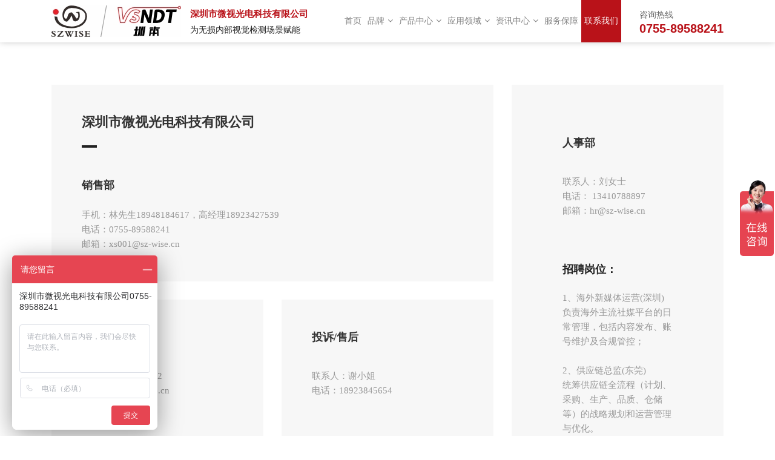

--- FILE ---
content_type: text/html; charset=utf-8
request_url: https://www.vsndt.cn/contact
body_size: 5299
content:
<!doctype html>
<html lang="zh">
<head>
	<meta charset="utf-8">
	<title>工业内窥镜厂家联系方式_工业内窥镜厂家电话_深圳市微视光电科技有限公司-手持式内窥镜_工业视频内窥镜_工业内窥镜厂家_圳本工业内窥镜_深圳市微视光电科技有限公司-圳本工业内窥镜_圳本工业内窥镜厂家_深圳市微视光电科技有限公司_圳本工业内窥镜</title>
	<meta name="keywords" content="工业内窥镜，内窥镜，手持式内窥镜，高清工业内窥镜，工业内窥镜厂家，圳本内窥镜，VSNDT">
	<meta name="description" content="深圳市微视光电科技有限公司，旗下品牌&quot;圳本&quot;专业从事工业内窥镜产品设计，技术开发，生产销售，技术服务为一体的高新技术企业。公司自主研发工业内窥镜、汽车内窥镜、军工内窥镜、各类工业内窥镜及图像系统等产品。由于公司注重科技研发投入，内窥镜产品技术和客户定制化服务一直在行业领先水平，深受全球客户一致好评！咨询热线：0755-89588241">
	<meta name="viewport" content="width=device-width,initial-scale=1,minimum-scale=1,maximum-scale=1,shrink-to-fit=no">
	<link rel="stylesheet" href="/template/ws/bootstrap/css/bootstrap.min.css" >
	<link rel="stylesheet" href="/template/ws/font-awesome-4.7.0/css/font-awesome.min.css">
	<link rel="stylesheet" href="/template/ws/swiper-4/css/swiper.min.css">
	<link rel="stylesheet" href="/template/ws/css/video-js.min.css">
	<link rel="stylesheet" href="/template/ws/css/animate.min.css">
	<link rel="stylesheet" href="/template/ws/css/style.css">
	<link rel="shortcut icon" href="/favicon.ico" type="image/x-icon">
	<script src="/template/ws/js/jquery.min.js"></script>
	<script src="/template/ws/js/popper.min.js"></script>
</head>
<body>
<div class="blank70"></div>
<div class="head-nav wow fadeInDown head-fixed" data-wow-delay=".2s">
	<div class="container">
		<nav class="navbar navbar-expand-lg navbar-light d-flex">
			<div class="navbar-brand logo d-flex flex-row align-items-center">
				<a href="/"><img src="/template/ws/images/logo.jpg" alt="深圳市微视光电科技有限公司"></a>
				<div class="logo-text">
					<div class="t">深圳市微视光电科技有限公司</div>
					<div class="p">为无损内部视觉检测场景赋能</div>
				</div>
			</div>
			<button class="navbar-toggler" type="button" data-toggle="collapse" data-target="#navbarSupportedContent" aria-controls="navbarSupportedContent" aria-expanded="false" aria-label="Toggle navigation">
				<i>导航</i>
				<span class="navbar-toggler-icon"></span>
			</button>
			<div class="collapse navbar-collapse" id="navbarSupportedContent">
		    <ul class="navbar-nav ml-auto">
				<li class="nav-item"><a class="nav-link" href="/">首页</a></li>
				
				<li class="nav-item dropdown">
					<a class="nav-link nav-item-icon" href="/about/" id="navbarDropdown" role="button" data-toggle="dropdown" aria-haspopup="true" aria-expanded="false">品牌<i class="fa fa-angle-down"></i></a>
					<div class="dropdown-menu dropdown-menu3" aria-labelledby="navbarDropdown">
						<div class="navbar-nav-sub3">
							<a href="/about/#about-1">介绍</a>
							<a href="/about/#about-2">格局</a>
							<a href="/about/#about-3">使命</a>
							<a href="/about/#about-4">画册</a>
							<a href="/about/#about-6">未来</a>
						</div>
					</div>
				</li>
				
				<li class="nav-item dropdown">
					<a class="nav-link nav-item-icon" href="/product/" id="navbarDropdown" role="button" data-toggle="dropdown" aria-haspopup="true" aria-expanded="false">产品中心<i class="fa fa-angle-down"></i></a>
					<div class="dropdown-menu dropdown-menu2" aria-labelledby="navbarDropdown">
						<div class="navbar-nav-sub d-flex">
								<div class="item">
									<a href="/products_34/">
										<!--<img src="" alt="工业视频内窥镜">-->
										<div class="t">工业视频内窥镜</div>
									</a>
								</div>
								<div class="item">
									<a href="/products_12/">
										<!--<img src="" alt="孔探仪(航空内窥镜)">-->
										<div class="t">孔探仪(航空内窥镜)</div>
									</a>
								</div>
								<div class="item">
									<a href="/products_48/">
										<!--<img src="" alt="汽车内窥镜">-->
										<div class="t">汽车内窥镜</div>
									</a>
								</div>
								<div class="item">
									<a href="/products_15/">
										<!--<img src="" alt="台式内窥镜(铸造、机加工)">-->
										<div class="t">台式内窥镜(铸造、机加工)</div>
									</a>
								</div>
								<div class="item">
									<a href="/products_38/">
										<!--<img src="" alt="柔性观察镜(软管窥镜)">-->
										<div class="t">柔性观察镜(软管窥镜)</div>
									</a>
								</div>
								<div class="item">
									<a href="/products_45/">
										<!--<img src="" alt="探伤内窥镜(紫外荧光)">-->
										<div class="t">探伤内窥镜(紫外荧光)</div>
									</a>
								</div>
								<div class="item">
									<a href="/products_47/">
										<!--<img src="" alt="热成像内窥镜">-->
										<div class="t">热成像内窥镜</div>
									</a>
								</div>
								<div class="item">
									<a href="/products_42/">
										<!--<img src="" alt="耐高温内窥镜">-->
										<div class="t">耐高温内窥镜</div>
									</a>
								</div>
								<div class="item">
									<a href="/products_50/">
										<!--<img src="" alt="管道内窥镜">-->
										<div class="t">管道内窥镜</div>
									</a>
								</div>
								<div class="item">
									<a href="/products_39/">
										<!--<img src="" alt="伸缩搜查镜">-->
										<div class="t">伸缩搜查镜</div>
									</a>
								</div>
								<div class="item">
									<a href="/products_49/">
										<!--<img src="" alt="蓝光扫描仪">-->
										<div class="t">蓝光扫描仪</div>
									</a>
								</div>
								<div class="item">
									<a href="/products_52/">
										<!--<img src="" alt="内窥镜管线定制">-->
										<div class="t">内窥镜管线定制</div>
									</a>
								</div>
							</div>
					<!-- 	<div class="container">
							
						</div> -->
					</div>
				</li>
				
				<li class="nav-item dropdown">
					<a class="nav-link nav-item-icon" href="/application_8/" id="navbarDropdown" role="button" data-toggle="dropdown" aria-haspopup="true" aria-expanded="false">应用领域<i class="fa fa-angle-down"></i></a>
					<div class="dropdown-menu dropdown-menu3" aria-labelledby="navbarDropdown">
						<div class="navbar-nav-sub3">
							<a href="/application_8/">行业领域</a>
							<a href="/case_33/">案例应用</a>
							<a href="/video_32/">视频中心</a>
						</div>
					</div>
				</li>
				<li class="nav-item d-none d-video"><a href="/video_32/" class="nav-link">视频中心</a></li>
				<li class="nav-item dropdown">
					<a class="nav-link nav-item-icon" href="/article/" id="navbarDropdown" role="button" data-toggle="dropdown" aria-haspopup="true" aria-expanded="false">资讯中心<i class="fa fa-angle-down"></i></a>
					<div class="dropdown-menu dropdown-menu3" aria-labelledby="navbarDropdown">
						<div class="navbar-nav-sub3">
							<a href="/news_25/">行业资讯</a>
							<a href="/news_26/">公司动态</a>
							<a href="/news_27/">常见问题</a>
						</div>
					</div>
				</li>
				<li class="nav-item"><a class="nav-link" href="/service/">服务保障</a></li>
				<li class="nav-item active"><a class="nav-link" href="/contact/">联系我们</a></li>
			</ul>
		    <div class="my-2 my-lg-0 head-tel">
		    	<div class="t">咨询热线</div>
		    	<div class="p"><a href="tel:075589588241">0755-89588241</a></div>
		    </div>
		  </div>
		</nav>
	</div>
</div>
<div class="contact">
	<div class="container">
		<div class="contact-head">
			<div class="row">
				<!-- <div class="col-lg-6"><img src="/template/ws/images/map.jpg"></div> -->
				<div class="col-lg-8">
					<div class="contact-head-right">
						<div class="box">
							<div class="t">
								<div class="cn">深圳市微视光电科技有限公司</div>
								<div class="en"><!--SZWISI Optoelectronics Technology Co., Ltd.--></div>
							</div>
							
							<div class="p"><span style="font-size: 18px;font-weight: bold;">销售部</span><br/><br>手机：林先生<a href="tel:18948184617">18948184617</a>，高经理<a href="tel:18923427539">18923427539</a><br>电话：<a href="tel:075589588241">0755-89588241</a><br>邮箱：xs001@sz-wise.cn</div>
							<!-- <div class="icon">
								<a href="javascript:;" data-toggle="tooltip" data-placement="bottom" data-original-title="<img src='/static/upload/image/20201223/1608731055137523.jpg'>"><i class="fa fa-weixin"></i></a>
								<a href="#" target="_blank"><i class="fa fa-qq"></i></a>
							</div> -->
						</div>
					</div>
					<div class="row new_contact">
					 <div class="col-lg-6 bdb">
					  <div class="contact-item">
						<div class="item">
							<div class="item-head">
								<div class="t">采购部</div>
								<!-- <div class="icon">
									<a href="javascript:;" data-toggle="tooltip" data-placement="bottom" data-original-title="<img src='/static/upload/image/20201223/1608731055137523.jpg'>"><i class="fa fa-weixin"></i></a>
									<a href="#" target="_blank"><i class="fa fa-qq"></i></a>
								</div> -->
							</div>
							<div class="p">电话：<a href="tel:13902457632">13902457632</a><br>邮箱：yf1@sz-wise.cn</div><br>
						</div>
					  </div>
					</div>
					<div class="col-lg-6 bdb">
					 <div class="contact-item">
						<div class="item">
							<div class="item-head">
								<div class="t">投诉/售后</div>
								<!-- <div class="icon">
									<a href="javascript:;" data-toggle="tooltip" data-placement="bottom" data-original-title="<img src='/static/upload/image/20201223/1608731055137523.jpg'>"><i class="fa fa-weixin"></i></a>
									<a href="#" target="_blank"><i class="fa fa-qq"></i></a>
								</div> -->
							</div>
							<div class="p">
								联系人：谢小姐<br>电话：<a href="tel:18923845654">18923845654<br></a>
								<br>
							</div>
						</div>
					 </div>
				   </div>
				  </div>
				</div>
				<div class="col-lg-4">
					<div class="contact-item">
						<div class="">
							<div class="col-lg-12 bdb">
								<div class="item">
									<div class="item-head">
										<div class="t">人事部</div>
										<!-- <div class="icon">
											<a href="javascript:;" data-toggle="tooltip" data-placement="bottom" data-original-title="<img src='/static/upload/image/20201223/1608731055137523.jpg'>"><i class="fa fa-weixin"></i></a>
											<a href="#" target="_blank"><i class="fa fa-qq"></i></a>
										</div> -->
									</div>
									<div class="p">联系人：刘女士<br>电话：<a href="tel:13410788897"> 13410788897</a><br>邮箱：hr@sz-wise.cn<br>
									  <p class="job"><b>招聘岗位：</b><br>1、海外新媒体运营(深圳)<br>负责海外主流社媒平台的日常管理，包括内容发布、账号维护及合规管控；<br><br>2、供应链总监(东莞)<br>统筹供应链全流程（计划、采购、生产、品质、仓储等）的战略规划和运营管理与优化。</p>
									</div>
								</div>
							</div>
							<!-- <div class="col-lg-12">
								<div class="item">
									<div class="item-head">
										<div class="t">投诉/售后</div>
										<div class="icon">
											<a href="javascript:;" data-toggle="tooltip" data-placement="bottom" data-original-title="<img src='/static/upload/image/20201223/1608731055137523.jpg'>"><i class="fa fa-weixin"></i></a>
											<a href="#" target="_blank"><i class="fa fa-qq"></i></a>
										</div>
									</div>
									<div class="p">联系人：谢小姐<br>电话：<a href="tel:18923845654">18923845654</a></div>
								</div>
							</div> -->
						</div>
					</div>
				</div>
			</div>
		</div>
		<!-- <div class="contact-item">
			<div class="row">
				<div class="col-lg-4">
					<div class="item">
						<div class="item-head">
							<div class="t">销售一部</div>
							<div class="icon">
								<a href="javascript:;" data-toggle="tooltip" data-original-title="<img src='/static/upload/image/20201223/1608731055137523.jpg'>"><i class="fa fa-weixin"></i></a>
								<a href="#" target="_blank"><i class="fa fa-qq"></i></a>
							</div>
						</div>
						<div class="p">联系人：xxx经理<br>电话： 189-2342-7539<br>邮箱：xs001@sz-wise.cn</div>
					</div>
				</div>
				<div class="col-lg-4">
					<div class="item">
						<div class="item-head">
							<div class="t">销售二部</div>
							<div class="icon">
								<a href="javascript:;" data-toggle="tooltip" data-original-title="<img src='/static/upload/image/20201223/1608731055137523.jpg'>"><i class="fa fa-weixin"></i></a>
								<a href="#" target="_blank"><i class="fa fa-qq"></i></a>
							</div>
						</div>
						<div class="p">联系人：xxx经理<br>电话： 189-2342-7539<br>邮箱：xs001@sz-wise.cn</div>
					</div>
				</div>
				<div class="col-lg-4">
					<div class="item">
						<div class="item-head">
							<div class="t">投诉/售后</div>
							<div class="icon">
								<a href="javascript:;" data-toggle="tooltip" data-original-title="<img src='/static/upload/image/20201223/1608731055137523.jpg'>"><i class="fa fa-weixin"></i></a>
								<a href="#" target="_blank"><i class="fa fa-qq"></i></a>
							</div>
						</div>
						<div class="p">电话： 0755-89588241</div>
					</div>
				</div>
			</div>
		</div> -->
		<div class="contact-form" name="message" id="message">
			<div class="contact-form-t">
				在线留言
			</div>
			<form onsubmit="return submsg(this);">
				<div class="row">
					<div class="col-lg-3">
						<li><input type="text" name="title" id="title" placeholder="姓名："></li>
					</div>
					<div class="col-lg-3">
						<li><input type="text" name="tel" id="tel" placeholder="电话："></li>
					</div>
					<div class="col-lg-3">
						<li><input type="text" name="mail" id="mail" placeholder="邮箱：（非必填）"></li>
					</div>
					<div class="col-lg-3">
						<li><input type="text" name="www" id="www" placeholder="地址：（非必填）"></li>
					</div>
				</div>
				<div class="contact-form-box">
					<textarea name="content" id="content" cols="1" placeholder="请描述您的内容，我们收到留言后联系您......"></textarea>
					<div class="contact-form-btn"><button type="submit" class="btn-submit">提交</button></div>
				</div>
			</form>
		</div>
	</div>
</div>
<script src="/template/ws/bootstrap/js/bootstrap.min.js"></script>
<script src="/template/ws/swiper-4/js/swiper.min.js"></script>
<script src="/template/ws/js/wow.min.js"></script>
<script>
$(document).ready(function(){
	$(document).off('click.bs.dropdown.data-api');
});

wow = new WOW({
	animateClass: 'animated',
	mobile: true,
});
wow.init();
</script>
<script>

//ajax提交留言
function submsg(obj) {
    var url = '/message/';
    var title = $(obj).find("#title").val();
    var tel = $(obj).find("#tel").val();
    var mail = $(obj).find("#mail").val();
    var www = $(obj).find("#www").val();
    var content = $(obj).find("#content").val();
    var checkcode = $(obj).find("#checkcode").val();

    $.ajax({
        type: 'POST',
        url: url,
        dataType: 'json',
        data: {
            title: title,
            tel: tel,
            mail: mail,
            www: www,
            content: content,
            checkcode: checkcode
        },
        success: function (response, status) {
            if (response.code) {
                alert("谢谢您的反馈，我们会尽快联系您！");
                $(obj)[0].reset();
            } else {
                if (response.tourl != "") {
                    if (confirm(response.data + '是否立即跳转登录？')) {
                        location.href = response.tourl;
                    }
                }
                $('.codeimg').click(); //更新验证码
                alert(response.data);
            }
        },
        error: function (xhr, status, error) {
            alert('返回数据异常！');
        }
    });
    return false;
}
</script>
﻿<div class="footer wow fadeInUp" data-wow-delay=".3s">
	<div class="container">
		<div class="row">
			<div class="col-lg-3">
				<div class="footer-left">
					<div class="footer-logo">
						<a href="/"><img src="/template/ws/images/footer-logo.png" alt="深圳市微视光电科技有限公司"></a>
						<div class="text">
							<div class="t">深圳市微视光电科技有限公司</div>
							<div class="p">为无损内部视觉检测场景赋能</div>
						</div>
					</div>
					<div class="footer-left-p">
						地址：深圳市坪山区碧岭街道汤坑社区碧沙北路10号4栋坪山首座1804、1805、1806、1807<br>电话：<a href="tel:075589588241">0755-89588241</a><br>手机：<a href="tel:18923427539">18948184617</a><br>邮箱：xs001@sz-wise.cn
					</div>
					
				</div>
			</div>
			<div class="col-lg-6 d-none d-lg-block">
				<div class="footer-center">
					<li>
						<div class="item">
							<div class="t">品牌中心</div>
							<a href="/about/#about-1">介绍</a>
							<a href="/about/#about-2">格局</a>
							<a href="/about/#about-3">使命</a>
							<a href="/about/#about-4">未来</a>
						</div>
					</li>
					<li>
						<div class="item">
							<div class="t">产品中心</div>
							<a href="/products_34/">工业视频内窥镜</a>
							<a href="/products_12/">孔探仪(航空内窥镜)</a>
							<a href="/products_48/">汽车内窥镜</a>
							<a href="/products_15/">台式内窥镜(铸造、机加工)</a>
							<a href="/products_38/">柔性观察镜(软管窥镜)</a>
							<a href="/products_45/">探伤内窥镜(紫外荧光)</a>
							<a href="/products_47/">热成像内窥镜</a>
							<a href="/products_42/">耐高温内窥镜</a>
						</div>
					</li>
					<!--<li>
						<div class="item">
							<div class="t">应用领域</div>
							<a href="/application_21/">航空航天领域</a>
							<a href="/application_22/">机械制造领域</a>
							<a href="/application_18/">汽车制造领域</a>
							<a href="/application_24/">能源电力领域</a>
							<a href="/application_36/">精密铸造领域</a>
							<a href="/application_8/">更多.....</a>
						</div>
					</li>-->
					<li>
						<div class="item">
							<div class="t">资讯中心</div>
							<a href="/news_25/">行业资讯</a>
							<a href="/news_26/">公司动态</a>
							<a href="/news_27/">常见问题</a>
						</div>
					</li>
					<li>
						<div class="item">
							<div class="t">服务保障</div>
							<a href="/honour/">荣誉资质</a>
							<a href="/partner/">合作伙伴</a>
						</div>
						<div class="item item-c">
							<div class="t">联系我们</div>
							<a href="/contact/#message">在线留言</a>
						</div>
					</li>
				</div>
			</div>
			<div class="col-lg-3">
				<div class="footer-right">
					<div class="qrcode">
						<img src="/template/ws/images/weixin.jpg">
						<div class="t">微视光电订阅号</div>
					</div>
				</div>
			</div>
		</div>
	</div>
	<div class="footer-tel">
		<a href="tel:075589588241">电话咨询</a>
		<a href="/contact/">联系我们</a>
		<a href="http://p.qiao.baidu.com/cps/chat?siteId=16311415&userId=25334338&siteToken=436574756a48de1f884fbe0d1c1684bd">在线咨询</a>
	</div>
</div>
<div class="copyright tc wow fadeInUp" data-wow-delay=".5s">
	<div class="container">Copyright©深圳市微视光电科技有限公司 <a href="http://beian.miit.gov.cn/" target="_blank" rel="nofollow">粤ICP备17049670号</a>
<script>
var _hmt = _hmt || [];
(function() {
  var hm = document.createElement("script");
  hm.src = "https://hm.baidu.com/hm.js?436574756a48de1f884fbe0d1c1684bd";
  var s = document.getElementsByTagName("script")[0]; 
  s.parentNode.insertBefore(hm, s);
})();
</script>
<script>
(function(b,a,e,h,f,c,g,s){b[h]=b[h]||function(){(b[h].c=b[h].c||[]).push(arguments)};
b[h].s=!!c;g=a.getElementsByTagName(e)[0];s=a.createElement(e);
s.src=&a <a href="/sitemap.xml">网站地图</a> <a href="/Privacy-Policy/">隐私政策</a><a href="/policy_en.html">隐私政策</a></div>
<div style="width:300px;margin:0 auto; padding:20px 0;"><a target="_blank" href="http://www.beian.gov.cn/portal/registerSystemInfo?recordcode=44031002000358" style="display:inline-block;text-decoration:none;height:20px;line-height:20px;"><img src="/template/ws/g.png" style="float:left;"/><p style="float:left;height:20px;line-height:20px;margin: 0px 0px 0px 5px; color:#939393;">粤公网安备 44031002000358号</p></a></div>
</div>
<script>
$(function(){
	$('[data-toggle="tooltip"]').tooltip({
		html: true
	});
});
</script>
</body>
</html>

--- FILE ---
content_type: text/css
request_url: https://www.vsndt.cn/template/ws/css/style.css
body_size: 11012
content:
body,html{color:#333;margin:0;padding:0;font:14px/24px Microsoft YaHei,PingFangSC-Regular,SimSun,san-serif;background: #fff;}
h1,h2,h3,h4,h5,h6,hr,p,blockquote,dl,dt,dd,ul,ol,li,pre,form,fieldset,legend,button,input,textarea,th,td,select,object{margin:0;padding:0;outline: none;}
ul,ol,li{list-style-type:none}
address,cite,code,em,th,i,h1,h2,h3,h4,h5,h6{font-weight:normal; font-style:normal;}
img{border:0 none;max-width: 100%;}
h1,h2,h3,h4,h5,h6{font-size:12px;}
object,textarea,img,iframe{vertical-align: top;}
textarea{overflow: auto;}
a{text-decoration:none;color:#333;outline: none;}
a:hover{text-decoration:none;color:#b91219;}
.wrap{width:980px; margin: 0 auto;min-width:980px}
input[type=submit]:hover{opacity:0.9;filter:Alpha(opacity=90);cursor: pointer;}
.checkbox,.radio{width:13px;height:13px;vertical-align:-2px;*vertical-align:-1px;}
.l{float:left;_display: inline;} .r{float:right;_display: inline;}
.blank0,.blank1,.blank2,.blank3,.blank4,.blank5,.blank6,.blank7,.blank8,.blank9,.blank10,.blank11,.blank12,.blank70,.blank13,.blank14,.blank15,.blank16,.blank17,.blank18,.blank19,.blank20,.blank30,.blank40,.blank50,.blank60{clear:both;display:block; font-size:1px; overflow:hidden;}
.blank0{height:0;}.blank1{height:1px;}.blank2{height:2px;}.blank3{height:3px;}.blank4{height:4px;}.blank5{height:5px;}.blank6{height:6px;}.blank7{height:7px;}.blank8{height:8px;}.blank9{height:9px;}.blank10{height:10px;}.blank11{height:11px;}.blank12{height:12px;}.blank13{height:13px;}.blank14{height:14px;}.blank15{height:15px;}.blank16{height:16px;}.blank17{height:17px;}.blank18{height:18px;}.blank19{height:19px;}.blank20{height:20px;}.blank30{height: 30px;}.blank40{height:40px;}
.blank50{height:50px;}.blank60{height:60px;}.blank70{height:70px;}
.por{position: relative;} .owfl{ overflow:hidden;} .tl{text-align: left; } .tc{text-align: center; } .tr{text-align: right; }.center{margin: 0 auto;}
button:focus,div:focus{
	outline: none;
}


@media (min-width: 1500px){
	.container{
		max-width: 1460px;
	}
}


.mobile_hot{display: none;}
.head-nav{
	box-shadow:0px -2px 11px #b7b7b7;
	/*position: relative;
	z-index: 9999;*/
}
.head-fixed{
	position: fixed;
	z-index: 999999;
	width: 100%;
	background: #FFF;
	top: 0;
}
.navbar{
	padding: 0;
}
.logo{
	padding: 8px 0;
}
.logo .logo-text{
	padding-left: 15px;
}
.logo .logo-text .t{
	font-size: 15px;
	line-height: 20px;
	font-weight: bold;
	color: #b91219;
}
.logo .logo-text .p{
	padding-top: 10px;
	font-size: 14px;
	line-height: 14px;
}
.navbar-nav .nav-link{
	padding: 0 30px;
	line-height: 70px;
}
.navbar-nav .active>a{
	background: #b91219;
	color: #FFF;
}
.navbar-nav .active .item .t{
	color: #333;
}
.navbar-nav .active .item a:hover .t{
	color: #ffffff;
}
.navbar-light .navbar-nav .active>.nav-link, .navbar-light .navbar-nav .nav-link.active, .navbar-light .navbar-nav .nav-link.show, .navbar-light .navbar-nav .show>.nav-link{
	color: #FFF;
}
.navbar-nav .show>a{
	background: #b91219;
	color: #FFF;
}
.dropdown-menu {
	/*width:100% !important;*/
	width: 1000px;
	left: 0;
}
.navbar-nav-sub{
	width: 100%;
	flex-direction: row;
	justify-content: center;
	align-items: center;
	padding: 7px 0;
	flex-wrap: wrap;
}
.navbar-nav-sub .item{
	text-align: center;
	padding: 0px 16px 0px 16px;
	line-height: 45px;
	width: 100%;
}
.navbar-nav-sub .item .t{
	padding-top: 0px;
}
.navbar-nav-sub .item:hover{
	background: #b91219;
	color: #fff;
}
.navbar-nav-sub .item:hover a{
	background: #b91219;
	color: #fff;
}
.navbar-nav-sub3 a{
	display: block;
	line-height: 40px;
	text-align: center;
	
	background: #ffffff;
}
.navbar-nav-sub3 a:hover{
	background: #b91219;
	color:#fff;
}
.navbar-nav li .nav-item-icon i{
	display: inline-block;
	margin-left: 5px;
}
.navbar-nav .dropdown:hover>.dropdown-menu {
    display: block;
}
.navbar-nav .dropdown>.dropdown-toggle:active
{
    pointer-events: none;
}

.head-tel{
	margin-left: 30px;
}
.head-tel .t{
	font-size: 14px;
	color: #666;
}
.head-tel .p{
	font-size: 20px;
	line-height: 20px;
	font-weight: bold;
	font-family: "Arial";
}
.head-tel .p a{
	color: #b91219;
}


.banner{
	height: 100%;
}
#banner{
	/*height: 839px;*/
	height: 100%;
	overflow: hidden;
}
#banner .swiper-slide{
	text-align: center;
	/*height: auto;*/
}
.swiper-pagination-bullet{
	background: #cdcdcd;
	opacity: 1;
}
.swiper-pagination-bullet-active{
	background: #b3171c;
}
/*.banner .swiper-pagination{
	display: flex;
	flex-direction: column;
	right: 30px;
	top: 50%;
	left: auto;
	bottom: auto;
	width: auto;
	transform: translate(0, -50%);
}*/
.swiper-container-horizontal>.swiper-pagination-bullets .swiper-pagination-bullet{
	margin: 0 5px;
}
.banner-page{
	position: absolute;
	bottom: 0;
	left: 50%;
	transform: translate(-50%, 0);
	height: 82px;
	z-index: 9;
}
.banner-page .swiper-button-prev{
	width: 89px;
	height: 82px;
	top: auto;
	left: auto;
	margin-top: 0;
	background: #FFF;
	display: flex;
	justify-content: center;
	align-items: center;
}
.banner-page .swiper-button-next{
	width: 89px;
	height: 82px;
	top: auto;
	left: 105px;
	right: auto;
	margin-top: 0;
	background: #FFF;
	display: flex;
	justify-content: center;
	align-items: center;
}
.banner-page .swiper-button-prev i,.banner-page .swiper-button-next i{
	font-size: 25px;
}
.banner-page .swiper-button-prev:hover i,.banner-page .swiper-button-next:hover i{
	color: #ad151b;
}
.banner-page .swiper-button-next:after,.banner-page .swiper-button-prev:after{
	font-size: 20px;
	color: #b9b9bd;
}
.banner-page .swiper-button-next.swiper-button-disabled,.banner-page .swiper-button-prev.swiper-button-disabled{
	opacity: 1;
}
.banner-page .swiper-button-prev:hover:after,.banner-page .swiper-button-next:hover:after{
	color: #ad151b;
}


.index-title{}
.index-title .t{
	height: 69px;
	background: url(../images/index-title.png) no-repeat right;
	display: inline-block;
}
.index-title .t span{
	font-size: 52px;
	height: 69px;
	line-height: 52px;
	font-weight: bold;
	display: flex;
	align-items: flex-end;
}
.index-title .p{
	padding-top: 25px;
}


/*首页产品*/
.index-pro{
	/*height: 817px;*/
	background: url(../images/index-pro.jpg) no-repeat top center;
	padding: 80px 0;
}
.gallery-top{
	height: 100%;
}
.gallery-top .swiper-slide{
	height: 100%;
	display: flex;
	align-items: center;
	position: relative;
}
.gallery-top .swiper-slide .text{
	position: absolute;
	top: 0;
	left: 20px;
}
.gallery-top .swiper-slide .text .t{
	font-size: 24px;
	line-height: 24px;
	font-weight: bold;
	padding-bottom: 15px;
}
.gallery-top .swiper-slide .text .p a{
	font-weight: bold;
}
.gallery-top .swiper-slide .title-sub{
	position: absolute;
	bottom: 40px;
	left: 25%;
	font-size: 20px;
	font-weight: bold;
	background: rgba(185, 18, 25, .9);
	padding: 30px 40px;
	color: #FFF;
	border-radius: 10px;
}
.gallery-top .swiper-slide .content{
	position: absolute;
	left: 50%;
	top: 50%;
	transform: translate(-50%, -50%);
	background: rgba(40, 40, 40, .9);
	padding: 30px;
	display: none;
	transition: all .6s;
	border-radius: 10px;
}
.gallery-top .swiper-slide .content a{
	color: #FFF;
}
.gallery-top .swiper-slide:hover .content{
	display: block;
	transition: all .6s;
}

.gallery-thumbs{
	/* margin-top: 120px; */
}
.gallery-thumbs .swiper-wrapper{
	display: flex;
	flex-flow: row wrap;
	justify-content: space-between;
}
.gallery-thumbs .swiper-slide{
	width: 50%;
	text-align: center;
	cursor: pointer;
	margin-top: 40px;
}
.gallery-thumbs .swiper-slide .t{
	padding-top: 10px;
}
.gallery-thumbs .swiper-slide-thumb-active{
	background: url(../images/index-title.png) center no-repeat;
	background-size: 20%;
}
.gallery-thumbs .swiper-slide-active{
	background: url(../images/index-title.png) center no-repeat;
	background-size: 20%;
}

.index-pro-thumb{
	height: 454px;
	overflow-y: auto;
	margin-top: 120px;
}


/*视频*/
.video{
	padding: 65px 0;
}
.video .video-title{
	margin-bottom: 65px;
}
.video .video-left,.video .video-left iframe{
	/*height: 400px;
	max-height: 400px;*/
}
.video .swiper-slide{
	border: 1px solid #f0f0f0;
	height: 0;
	opacity: 0;
}
.video .swiper-slide-active{
	height: 100%;
	opacity: 1;
}
.video .swiper-slide-next{
}
.video .swiper-slide .right{
	height: 100%;
	display: flex;
	flex-direction: column;
	justify-content: center;
	padding: 0 30px 0 15px;
}
.video .swiper-slide .right .t{
	font-size: 22px;
	font-weight: bold;
}
.video .swiper-slide .right .p{
	font-size: 14px;
	color: #999;
	padding-top: 10px;
}
.video .swiper-slide .right .text{
	font-size: 13px;
	color: #999;
	padding-top: 50px;
	line-height: 32px;
}
.video .swiper-button-prev{
	width: 23px;
	height: 26px;
	background: url(../images/video-left.png) no-repeat;
	top: 66px;
	right: 70px;
	left: auto;
}
.video .swiper-button-prev:after{
	content: none;
}
.video .swiper-button-prev:focus,.video .swiper-button-next:focus{
	outline: none;
}
.video .swiper-button-next{
	width: 23px;
	height: 26px;
	background: url(../images/video-right.png) no-repeat;
	top: 66px;
	right: 0;
	left: auto;
}
.video .swiper-button-next:after{
	content: none;
}
.video {
	overflow: hidden;
}
.vjs-tech {
    pointer-events: none;
}
.vjs-big-play-centered .vjs-big-play-button {
    margin: 0;
    /*transform: translate(-50%, -50%);*/
    right: -70px;
    bottom: -70px;
    top: auto;
    left: auto;
}
.video-js .vjs-big-play-button .vjs-icon-placeholder:before{
	left: -25px;
	top: -25px;
}
.video-js {
	overflow: hidden;
}
.video-js .vjs-big-play-button {
    width: 250px;
    height: 250px;
    line-height: 250px;
    border-radius: 100%;
    transition: all 0.6s;
    z-index: 9;
}
.vjs-paused .vjs-big-play-button, .vjs-paused.vjs-has-started .vjs-big-play-button {
    display: block;
}
.video-js.vjs-playing .vjs-tech {
    pointer-events: auto;
}
.vjs-poster {
    background-position: 0;
    -webkit-background-size: 100%;
    background-size: 100% 100%;
}
.video-js .vjs-big-play-button {
    /*background-color: transparent;*/
    background: #b91219;
    border: none;
    transition: all 0.26s ease-in-out;
}
.video .swiper-slide:hover .video-js .vjs-big-play-button{
    animation: slide-fwd-center 0.45s cubic-bezier(0.25, 0.46, 0.45, 0.94) both;
    transform: scale(1.8);
    transform-origin: center;
    transition: all 0.36s ease-in-out;
}
.video .swiper-slide:hover .right .t{
	color:#b91219;
}
.video-list .on:hover .video-js .vjs-big-play-button{
    animation: slide-fwd-center 0.45s cubic-bezier(0.25, 0.46, 0.45, 0.94) both;
    transform: scale(1.8);
    transform-origin: center;
    transition: all 0.36s ease-in-out;
}
.video-list .on:hover .right .t{
	color:#b91219;
}
.video-js .vjs-big-play-button .vjs-icon-placeholder:before {
    color: #FFF;
    font-size: 40px;
}
.video-js .vjs-big-play-button:focus, .video-js:hover .vjs-big-play-button{
	background: #b91219;
}


/*首页关于*/
.index-about{}
.index-about-left{
	background:#c13138 url(../images/index-about-left.jpg) no-repeat bottom;
	/*background: #b91219;*/
	background-size: 100%;
	position: relative;
	height: 772px;
	margin-right: -15px;
}
.index-about-left .text{
	text-align: right;
	position: absolute;
	top: 65px;
	right: 65px;
	color: #FFF;
}
.index-about-left .text .t{
	font-size: 22px;
	font-weight: bold;
}
.index-about-left .text .p{
	font-size: 15px;
	line-height: 32px;
	padding-top: 15px;
}
.index-about-left .year{
	position: relative;
	cursor: pointer;
}
.index-about-left .year li{
	position: absolute;
	top: 220px;
	left: 30px;
	opacity: .8;
}
.index-about-left .year .time{
	font-size: 15px;
	color: #FFF;
	/*display: inline-block;*/
	position: relative;
}
.index-about-left .year .time:after{
	content: "";
	width: 9px;
	height: 9px;
	background: #FFF;
	border-radius: 20px;
	position: absolute;
	left: 50%;
	bottom: -15px;
	transform: translate(-50%, 0);
	z-index: 2;
	box-shadow: 0 0 10px #FFF;
}
.index-about-left .year-text{
	padding-top: 25px;
	color: #FFF;
	opacity: 0;
}
.index-about-left .year-text .t{
	font-size: 15px;
}
.index-about-left .year-text .p{
	font-size: 12px;
}

.index-about-left .year li:nth-child(2){
	top: 410px;
	left: 180px;
}
.index-about-left .year li:nth-child(3){
	top: 530px;
	left: 315px;
	opacity: .4;
}
.index-about-left .year li:nth-child(4){
	top: 600px;
	left: 420px;
	opacity: .2;
}

.index-about-left .year li:hover{
	opacity: 1;
}
.index-about-left .year li:hover .time:after{
	opacity: 1;
}
.index-about-left .year li:hover .year-text{
	opacity: .8;
}

.index-about-right{
	background: url(../images/index-about-right.jpg) no-repeat bottom;
	background-size: 100%;
	height: 772px;
	margin-left: -15px;
	position: relative;
}
.index-about-right .index-title .p{
	font-size: 15px;
	color: #666;
	line-height: 32px;
}
.index-about-right .text{
	position: absolute;
	top: 400px;
	right: 70px;
}
.index-about-right .text .t{
	font-size: 22px;
	font-weight: bold;
}
.index-about-right .text .p{
	color: #808080;
	line-height: 28px;
	padding-top: 10px;
}


.left-about{
	background: #c13138;
	color: #FFF;
	margin-right: -15px;
}
.left-about-box{
	padding: 50px 50px 0 50px;
}
.left-about-box .item{
	padding: 6px 0;
}
.left-about-box .item a{
	color: #FFF;
	display: block;
	padding: 8px 15px;
	line-height: 26px;
}
.left-about-box .item a i{
	font-size: 20px;
	font-weight: bold;
	line-height: 1;
}
.left-about-box .item a:hover{
	background: #FFF;
	border-radius: 50px;
	color: #333;
}
.left-about-img{
	display: flex;
	padding-top: 50px;
	padding-bottom: 50px;
}
.left-about-img .item{
	padding-left: 30px;
	opacity: .8;
}
.left-about-img .item img{
	height: 100px;
}

.right-about{
	background: #FFF url(../images/about-bg2.jpg) no-repeat right;
	height: 100%;
    background-size: cover;
	margin-left: -15px;
	position: relative;
}
.about-img{
	position: relative;
}
.about-img::before{
	content: '';
	background: url(../images/right-about.png) no-repeat top;
	position: absolute;
	width: 78%;
	height: 100%;
	z-index: 3;
	right: 15px;
	top: 0;
	background-size: cover;
}
.right-about-text .p{
	position: absolute;
	top: 30px;
	left: 40px;
	z-index: 2;
}



.index-about-1{
	height: 214px;
	background: url(../images/index-about-1.jpg) no-repeat;
	margin-right: -15px;
	position: relative;
}
.index-about-1 a{
	position: absolute;
	width: 64px;
	height: 64px;
	display: flex;
	justify-content: center;
	align-items: center;
	background: #b91219;
	border-radius: 50%;
	top: 50%;
	right: 94px;
	transform: translate(0, -50%);
}
.index-about-2{
	height: 214px;
	background: url(../images/index-about-2.jpg) no-repeat;
	margin-left: -15px;
	margin-right: -15px;
	position: relative;
	display: flex;
	align-items: center;
}
.index-about-3{
	height: 214px;
	background: url(../images/index-about-3.jpg) no-repeat;
	margin-right: 0;
}
.index-about-2 .text{
	text-align: right;
	position: absolute;
	right: 50px;
}
.index-about-2 .text .t{
	font-size: 22px;
	font-weight: bold;
}
.index-about-2 .text .p{
	font-size: 14px;
	color: #808080;
	line-height: 28px;
	padding-top: 20px;
}



.appf{
	position: relative;
	background: #f7f7f7;
	margin: 100px 0;
	padding: 100px 0;
}
.appf-left{}
.appf-left .index-title{
	margin-bottom: 50px;
}
.appf-left .swiper-wrapper{
	display: flex;
	flex-direction: column;
}
.appf-left .swiper-wrapper .swiper-slide{
	padding-top: 30px;
}
.appf-left .swiper-wrapper .swiper-slide .t{
	font-size: 15px;
	color: #999;
	cursor: pointer;
	position: relative;
}
.appf-left .swiper-wrapper .swiper-slide-thumb-active .t{
	font-size: 16px;
	font-weight: bold;
	color: #202020;
}
.appf-left .swiper-slide-thumb-active .t:after{
	content: "";
	width: 33px;
	height: 6px;
	background: #b91219;
	position: absolute;
	top: 50%;
	right: 0;
	transform: translate(0, -50%);
}
.appf-left .swiper-wrapper .swiper-slide-active .t{
	font-size: 16px;
	font-weight: bold;
	color: #202020;
}
.appf-left .swiper-slide-active .t:after{
	content: "";
	width: 33px;
	height: 6px;
	background: #b91219;
	position: absolute;
	top: 50%;
	right: 0;
	transform: translate(0, -50%);
}

.appf-right{
    position: absolute;
    top: 100px;
    bottom: 100px;
    right: 0;
    width: 100%;
    padding: 0;
}
.appf-right .swiper-container{
	height: 606px;
}
.appf-right .swiper-slide{
	width: auto;

}
.appf-right .info{
	position: relative;
	height: 100%;
}
.appf-right .info .t{
	background: rgba(255, 255, 255, .9);
	font-size: 18px;
	font-weight: bold;
	padding: 60px 40px;
	position: absolute;
	left: 0;
	bottom: 0;
}
.appf-right .swiper-slide-active .t{
	background: rgba(185, 18, 25, .9);
	color: #FFF;
}



/*首页新闻*/
.index-news{
	margin-bottom: 100px;
}
.index-news-title{
	display: flex;
	flex-direction: row;
	justify-content: space-between;
	align-items: flex-end;
	margin-bottom: 70px;
}
#index-news-title{
	margin: 0;
}
.index-news-title .swiper-slide{
	width: auto;
	margin-left: 40px;
	cursor: pointer;
}
.index-news-nav a{
	display: inline-block;
	margin-left: 50px;
	color: #828282;
}
.index-news-nav a.on{
	color: #b91219;
}
.index-news-item{
	border-left: 1px solid #f0f0f0;
	border-right: 1px solid #f0f0f0;
}
.index-news-item .item{
	padding: 30px 60px;
}
.index-news-item .item3{
   padding: 0px 30px;
   margin-bottom: 40px;
}
.index-news-item .item4 .pic{
   display: none;
}
.index-news-item .item2{
	border-left: 1px solid #f0f0f0;
	border-right: 1px solid #f0f0f0;
}
.index-news-item .item .time{
	font-size: 34px;
	line-height: 34px;
	font-weight: bold;
	font-family: "Arial";
	opacity: 0.4;
}
.index-news-item .item .t{
	font-size: 22px;
	font-weight: bold;
	padding-top: 35px;
	padding-bottom: 10px;
}
.index-news-item .item .p{
	font-size: 14px;
	color: #868585;
	line-height: 30px;
}
.index-news-item .item .pic{
	padding: 50px 0;
}
.index-news-item .item .more a{
	display: inline-block;
	height: 52px;
	line-height: 52px;
	padding-left: 60px;
	padding-right: 26px;
	background: #FFF url(../images/news-icon.png) no-repeat 26px;
	border-radius: 30px;
	font-size: 16px;
}
.index-news-item .item5 a span{
	font-size: 12px;
    background: #b9131a;
    color: #fff;
    padding: 4px;
   border-radius: 8px;
}
.index-news-item .item5:hover{
    border-bottom:none !important;
    box-shadow:none !important;
}

.index-news-item .item:hover{
	box-shadow: -3.214px 3.83px 26.1px 2.9px rgba(0, 0, 0, 0.09);
	border-bottom: 2px solid #b91219;
	margin-bottom: -2px;
}
.index-news-item .item:hover .time{
	opacity: 1;
}
.index-news-item .item:hover .more a{
	background: #b91219 url(../images/news-icon-hover.png) no-repeat 26px;
	color: #FFF;
}
.index-news-item .mt20{
	margin-top: 20px;
}

/*新闻修改*/
.index-news-box{
	margin-bottom: 20px;
}
.index-news-box-right{
	height: 100%;
	display: flex;
	align-items: center;
}
.index-news-box img{
	max-height: 326px;
}
.index-news-box .text{}
.index-news-box .text .time{
	font-size: 34px;
	line-height: 34px;
	font-weight: bold;
	font-family: "Arial";
	opacity: .4;
}
.index-news-box .text .t{
	font-size: 22px;
	font-weight: bold;
	padding-top: 10px;
	padding-bottom: 20px;
}
.index-news-box .text .p{
	font-size: 14px;
	color: #868585;
	line-height: 26px;
}

/*版权*/
.footer{
	background: #272727;
	padding: 80px 0;
	color: #999;
	position: relative;
}

.footer-logo{
	display: flex;
	flex-direction: row;
}
.footer-logo .text{
	color: #FFF;
	padding-left: 15px;
}
.footer-logo .t{
	font-size: 19px;
	line-height: 26px;
	font-weight: bold;
}
.footer-logo .p{
	font-size: 16px;
	line-height: 16px;
	padding-top: 15px;
}
.footer-left-p{
	line-height: 32px;
	padding-top: 25px;
}
.footer-left-p a{
	color:#999
}
.footer-left-icon{
	padding-top: 40px;
}
.footer-left-icon a{
	width: 40px;
	line-height: 40px;
	background: #3b3b3b;
	color: #FFF;
	border-radius: 50%;
	display: inline-block;
	text-align: center;
	font-size: 16px;
	margin-right: 20px;
}
.tooltip-inner {
	padding:.5rem .5rem;
}
.footer-center{
	display: flex;
	flex-direction: row;
	justify-content: space-between;
}
.footer-center li{}
.footer-center li .item{}
.footer-center li .item .t{
	font-size: 16px;
	padding-bottom: 10px;
}
.footer-center li .item a{
	font-size: 14px;
	color: #d9d9d9;
	line-height: 36px;
	display: block;
}
.footer-center li .item-c{
	margin-top: 30px;
}

.footer-right{
	text-align: right;
}
.footer-right .qrcode{
	display: inline-block;
	text-align: center;
}
.footer-right .qrcode .t{
	padding-top: 15px;
	color: #f2f2f2;
}

.footer-link{
	padding-top: 65px;
}
.footer-link a{
	color: #999;
}
.footer-link a i{
	display: inline-block;
	padding: 0 10px;
}

.footer-tel{
	padding: 0 15px;
	width: 100%;
	/*display: flex;*/
	flex-direction: row;
	justify-content: space-between;
	box-sizing: border-box;
	display: none;
	margin-top: 20px;
}
.footer-tel a{
	display: inline-block;
	background: #b91219;
	color: #FFF;
	font-size: 14px;
	text-align: center;
	width: 100%;
	line-height: 40px;
}
.footer-tel a:nth-child(n+2){
	margin-left: 1px;
}


.copyright{
	background: #f7f7f7;
	padding: 15px 0;
}





/*品牌*/
.about-1{
	background: url(../images/about-1.png) no-repeat left;
	padding-top: 100px;
	padding-bottom: 58px;
}
.about-1-left{}
.about-1-left .tit{
	font-size: 32px;
	line-height: 32px;
	font-weight: bold;
	margin-bottom: 40px;
}
.about-1-left .about-1-left-item{
	position: relative;
	/*padding-left: 30px;*/
	margin-left: 30px;
}
.about-1-left .about-1-left-item:before{
	content: "";
	width: 2px;
	background: #f7f7f7;
	position: absolute;
	height: 80%;
	top: 50%;
	left: 5px;
	transform: translate(0, -50%);
	/*z-index: 10;*/
}
/*.about-1-left .about-1-left-item:after{
	content: url(../images/about-1-icon.png);
	position: absolute;
	right: 30px;
	bottom: 0;
}*/
.about-1-left .about-1-left-item li{
	position: relative;
}
.about-1-left .about-1-left-item li:nth-child(n+1){
	/*margin-top: 40px;*/
}
.about-1-left .about-1-left-item li:before{
	content: "";
	width: 6px;
	height: 6px;
	background: #b91219;
	border-radius: 50%;
	position: absolute;
	left: -32px;
	top: 50%;
	transform: translate(0, -50%);
	z-index: 10;
}
.about-1-left .about-1-left-item .t{
	font-size: 18px;
	font-weight: bold;
}
.about-1-left .about-1-left-item .p{
	font-size: 15px;
	color: #666;
	padding-top: 10px;
}
#about-1-left{
	/*height: 352px;*/
	/*overflow: hidden;*/
}
#about-1-left .swiper-container{
	padding-left: 35px;
}
#about-1-left .swiper-wrapper{
	height: 352px;
}
#about-1-left .swiper-button-next{
	width: 40px;
	height: 40px;
	position: absolute;
	right: 35px;
	bottom: 30px;
	top: auto;
	background: none;
}
#about-1-left .swiper-button-next:after{
	content: url(../images/about-1-icon.png);
}


.about-1-right{
}
.about-1-right-head{
	display: flex;
	flex-direction: row;
}
.about-1-right-head .item{}
.about-1-right-head .item .t{
	font-size: 85px;
	line-height: 85px;
	font-family: "STXingkai";
	color: #4d4d4d;
}
.about-1-right-head .item .t span{
	font-size: 14px;
	color: #707070;
	font-family: "Microsoft YaHei";
}
.about-1-right-head .item .p{
	color: #707070;
	margin-top: -20px;
}
.about-1-right-head .item-2{
	margin-left: 150px;
}
.about-1-right-box{
	line-height: 40px;
	color: #707070;
	padding-top: 40px;
	text-indent: 2em;
}

#about-2-swiper .swiper-pagination {
    bottom: 25px;
    left: -45%;
}
#about-2-swiper .swiper-pagination span{
	margin: 0 5px !important;
}
#about-2-swiper .swiper-pagination-bullet{
	width: 12px;
	height: 12px;
}
.about-2{
	background: #f7f7f7;
	padding: 100px 0;
}
.about-2 .about-2-pic{
	margin-right: -15px;
}
.about-2-right{
	display: flex;
	flex-direction: column;
	justify-content: space-between;
	margin-left: -15px;
	height: 100%;
}
.about-2-right .item{
	height: 100%;
}
.about-2-right .item1{
	text-align: right;
}
.about-2-right .item1 .t{
	font-size: 32px;
	line-height: 32px;
	font-weight: bold;
}
.about-2-right .item1 .p{
	/*font-size: 28px;*/
	line-height: 28px;
	color: #808080;
	padding-top: 15px;
}
.about-2-right .item2{
	background: #FFF;
}
.about-2-right .item2-box{
	padding: 40px;
	position: relative;
}
/*.about-2-right .item2-box:before{
	content: url(../images/about-2-icon.png);
	position: absolute;
	right: 40px;
	bottom: 30px;
}*/
.about-2-right .item2-box .text{
	position: relative;
}
.about-2-right .item2-box .text .t{
	font-size: 18px;
	font-weight: bold;
	padding-top: 20px;
}
.about-2-right .item2-box .text .t:before{
	content: "";
	width: 35px;
	height: 6px;
	background: #4d4d4d;
	position: absolute;
	top: 0;
	left: 0;
}
.about-2-right .item2-box .text .p{
	font-size: 14px;
	line-height: 30px;
	color: #666;
	padding-top: 20px;
}
.about-2 .swiper-button-next{
	width: 35px;
	height: 6px;
	position: absolute;
	right: 35px;
	bottom: 60px;
	top: auto;
	background: none;
}
.about-2 .swiper-button-next:after{
	content: url(../images/about-2-icon.png);
}


.about-3{
	margin: 100px 0;
}
.about-3-left{
	height: 100%;
	margin-right: -15px;
	display: flex;
	flex-direction: column;
	justify-content: space-between;
}
.about-3-left .item1{}
.about-3-left .item1 .t{
	font-size: 32px;
	font-weight: bold;
}
.about-3-left .item1 .p{
	font-size: 14px;
	color: #808080;
	line-height: 28px;
	padding-top: 20px;
}
.about-3-left .item2{
	background: #b91219;
	padding: 25px;
	color: #FFF;
	line-height: 28px;
}
.about-3-left .item2 .p{
	position: relative;
	padding-top: 15px;
	color:#fff;
}
.about-3-left .item2 .p:before{
	content: "";
	width: 35px;
	height: 6px;
	background: #FFF;
	position: absolute;
	top: 0;
	left: 0;
}

.about-3-right{
	margin-left: -15px;
	background: #f7f7f7;
	padding: 55px;
}
.about-3-right .col-lg-3:nth-child(n+5) .item{
	padding-top: 30px;
}


.about-4{
	margin-bottom: 100px;
}
.about-4 .about-4-left{
	background: url(../images/about-4.jpg) no-repeat;
	height: 729px;
	position: relative;
}
.about-4 .about-4-left .text{
	position: absolute;
	left: 70px;
	top: 178px;
}
.about-4 .about-4-left .text .t{
	font-size: 36px;
	line-height: 36px;
	font-weight: bold;
}
.about-4 .about-4-left .text .p{
	line-height: 28px;
	color: #808080;
	padding-top: 65px;
}
.about-4-right{
	height: 50%;
	display: flex;
	align-items: center;
}
.about-4-right .text{
}
.about-4-right .text .t{
	font-size: 32px;
	line-height: 32px;
	font-weight: bold;
}
.about-4-right .text .p{
	color: #808080;
	padding-top: 30px;
	padding-bottom: 60px;
}
.about-4-right .text .more{}
.about-4-right .text .more a{
	background: #b91219;
	color: #FFF;
	padding: 10px 40px;
	border-radius: 30px;
}


.partner{
	padding: 70px 0;
}
.partner .item{
	border: 1px solid #fff;
	text-align: center;
	margin-bottom: 40px;
}


/*通用列表*/
.list-nav{
	background: #f7f7f7;
	padding: 70px 0;
}
.list-nav-box{
	display: flex;
	flex-direction: row;
	justify-content: space-between;
	align-items: center;
}
.list-nav-left{}
.list-nav-left a{
	display: inline-block;
	line-height: 34px;
	font-size: 16px;
	color: #828282;
	padding: 0 20px;
	margin-right: 0;
}
.list-nav-left a:hover{
	background: #b91219;
	color: #FFF;
}
.list-nav-left a.on{
	background: #b91219;
	color: #FFF;
}

.list-nav-right,.list-nav-right a{
	font-size: 14px;
	color: #828282;
}



/*产品*/
.product{
	padding: 70px 0;
}
.product-left{
	display: flex;
	align-items: center;
	height: 100%;
}
.product-left .text{}
.product-left .text .t{
	font-size: 32px;
	line-height: 32px;
	font-weight: bold;
}
.product-left .text .t-sub{
	font-size: 18px;
	padding-top: 20px;
	color: #868585;
}
.product-left .text .p{
	line-height: 32px;
	color: #666;
	padding-top: 50px;
	padding-bottom: 100px;
	color: #999;
	padding-right: 120px;
}
.product-left .text .more a{
	line-height: 30px;
	border-bottom: 1px solid #afafaf;
	display: inline-block;
	color: #afafaf;
}
.product-left .text .more-2{
	margin-left: 20px;
}
.product-right{
	background: #f7f7f7;
	padding: 30px;
	position: relative;
	overflow: hidden;
}
.product-right .icon{
	opacity: 0;
	width: 226px;
	height: 226px;
	position: absolute;
	right: -70px;
	bottom: -70px;
	background: #b91219;
	border-radius: 100%;
}
.product-right .icon img{
	position: absolute;
	left: 70px;
	top: 70px;
	transition: .5s
}
.product-right .icon img:hover{
	transform:rotate(35deg);
	transition: .5s
}
.product-right:hover .icon{
    animation: slide-fwd-center 0.45s cubic-bezier(0.25, 0.46, 0.45, 0.94) both;
   right: -40px;
	bottom: -40px;
    transform-origin: center;
    transition: all 0.36s ease-in-out;
    }
.product-list2{
	margin-top: 30px;
}
.product-left2{
	padding-left: 90px;
}
.product .row:hover .t{
	color: #b91219;
}
.product .row:hover .t-sub{
	color: #222222;
}
.product .row:hover .p{
	color: #666;
}
.product .row:hover .more a{
	color: #b91219;
	border-bottom: 1px solid #b91219;
}
.product .row:hover .product-right .icon{
	opacity: 1;
	
}

/*产品内页*/
.product-box-head{
	padding: 90px 0;
}
.product-box-head-right{
	display: flex;
	flex-direction: column;
	justify-content: space-between;
	height: 100%;
}
.product-box-head-right .text{}
.product-box-head-right .text .t{
	font-size: 36px;
	line-height: 36px;
	font-weight: bold;
}
.product-box-head-right .text .t h1{
	font-size: 36px;
	line-height: 36px;
	font-weight: bold;
}
.product-box-head-right .text .p{
	color: #999;
	line-height: 30px;
	padding-top: 20px;
	padding-bottom: 30px;
}
.product-box-head-right .text .more{
	margin-bottom: 30px;
}
.product-box-head-right .text .more a{
	background: #b91219;
	color: #FFF;
	font-size: 16px;
	padding: 10px 50px;
	border-radius: 30px;
	display: inline-block;
}
.product-box-head-right .text .more-2{
	margin-left: 20px;
}
#product-box-head-left .swiper-slide{
	border: 1px solid #ddd;
}
#product-box-head-left .swiper-pagination-bullets{
	bottom: 30px;
}
#product-box-head-left .swiper-pagination-bullets .swiper-pagination-bullet{
	margin: 5px;
	width: 10px;
	height: 10px;
}
#product-box-head-right{
	width: 100%;
}
#product-box-head-right .swiper-slide{
	border: 1px solid #ddd;
	cursor: pointer;
	height: 92px;
}
#product-box-head-right .swiper-slide img{
	height: 90px;
}
#product-box-head-right .swiper-slide-thumb-active{
	border: 1px solid #b91219;
}
#product-box-head-right .swiper-slide-active{
	border: 1px solid #b91219;
}

.pro-tabs{
	border-bottom: 1px solid #ddd;
}
.pro-tabs a{
	line-height: 50px;
	border-bottom: 3px solid #FFF;
	display: inline-block;
	padding: 0 15px;
	font-size: 16px;
	margin-right: 15px;
}
.pro-tabs a.active{
	border-bottom: 3px solid #b91219;
	color: #b91219;
}
#tabs-container .swiper-wrapper{
	height: 100%;
}
#tabs-container .swiper-slide{
	height: 0;
	display: none;
}
#tabs-container .swiper-slide-active{
	height: 100%;
	display: block;
}

.tabs2-con-2{
	display: flex;
	flex-flow: row wrap;
	padding: 70px 0;
}
.tabs2-con-2 ul{
	width: 100%;
	display: flex;
	flex-flow: row wrap;
}
.tabs2-con-2 li{
	width: 25%;
	text-align: center;
	border-right: 1px solid #ddd;
	padding: 30px 0;
}
.tabs2-con-2 li .icon{
	width: 39px;
	height: 27px;
	overflow: hidden;
	position: relative;
	margin: 0 auto;
}
.tabs2-con-2 li .text{
	padding-top: 20px;
	line-height: 30px;
	font-size: 16px;
}
.tabs2-con-2 li:nth-child(4n+4){
	border-right: 0
}
.tabs2-con-2 li:nth-child(n+5){
	margin-top: 50px;
}
.tabs2-con-2 li:hover{
	background: #b91219;
	color: #FFF;
}
.tabs2-con-2 li:hover img{
	position: absolute;
	top: -27px;
	left: 0;
}
.tabs2-con-2 li:hover .icon-h{
	position: absolute;
	top: 0;
	left: 0;
}
.tabs2-con-3{
	padding: 70px 0;
	background: #f7f7f7;
}
.tabs2-con-3-item{
	display: flex;
	flex-flow: row wrap;
	justify-content: space-between;
}
.tabs2-con-3-item img{
	max-height: 100%;
	border-top-left-radius: 9px;
	border-bottom-left-radius: 9px;
}
.tabs2-con-3 .con{
	display: flex;
	align-items: center;
	padding: 0 30px;
}
.tabs2-con-3 .item{
	display: flex;
	flex-direction: row;
	background: #b91219;
	color: #FFF;
	border-radius: 10px;
	width: 48%;
	height: 307px;
}
.tabs2-con-3 .item .text{
}
.tabs2-con-3 .item .text .t{
	font-size: 18px;
	line-height: 30px;
	font-weight: bold;
}
.tabs2-con-3 .item .text .p{
	line-height: 30px;
	padding-top: 20px;
}
.tabs2-con-4{
	padding: 70px 0;
}
.tabs2-con-4 .row2{
	margin-top: 50px;
}
.tabs2-con-4 .con{
	height: 100%;
	display: flex;
	align-items: center;
}
.tabs2-con-4 .text{}
.tabs2-con-4 .text .i{
	font-size: 60px;
	line-height: 60px;
	color: #6b6b6b;
}
.tabs2-con-4 .text .t{
	font-size: 36px;
	font-weight: bold;
	padding-bottom: 40px;
	padding-left: 36px;
}
.tabs2-con-4 .text .p{
	line-height: 33px;
	color: #666;
	padding-left: 36px;
	padding-right: 250px;
}
.tabs2-con-4 .con2{
	margin-left: -36px;
}
.tabs2-con-4 .con2 .t{}
.tabs2-con-4 .con2 .p{
	padding-right: 70px;
}
.tabs2-con-5{
	background: #f7f7f7;
	padding: 70px 0;
}
.tabs2-con-5 .con{
	display: flex;
	align-items: center;
	height: 100%;
}
.tabs2-con-5 .con .text{}
.tabs2-con-5 .con .t{
	font-size: 36px;
	font-weight: bold;
	line-height: 36px;
}
.tabs2-con-5 .con .p{
	color: #666;
	padding-top: 30px;
}
.tabs-con{
	padding-top: 40px;
}


.product-tag{
	padding: 70px 0;
}
.product-tag .tit{
	font-size: 28px;
	line-height: 28px;
	font-weight: bold;
	padding-bottom: 25px;
}
.product-tag .item{}
.product-tag .item img{
	border: 1px solid #ededed;
}
.product-tag .item .t{
	display: flex;
	flex-direction: row;
	justify-content: space-between;
	line-height: 70px;
	border-bottom: 1px solid #ededed;
	font-size: 16px;
	padding: 0 20px;
}



/*应用领域*/
.app-list-nav{}
.app-list-nav .mt-25{
	margin-top: 20px;
}
.app-list-nav .list-nav-box{
	align-items: flex-end;
}

.app-list{
	padding: 70px 0;
}
.app-list .app-list-item{
	display: flex;
	flex-flow: row wrap;
	justify-content: space-between;
}
.app-list li{
	display: flex;
	flex-direction: row;
	width: 48%;
	position: relative;
	margin-bottom: 50px;
}
/*.app-list li:nth-child(n+3){
	margin-top: 50px;
}*/
.app-list li .app-left{
	width: 60%;
}
.app-list li .app-right{
	width: 70%;
	height: auto;
	background: rgba(255, 255, 255, .9);
	padding: 20px;
	position: absolute;
	right: 0;
	top: 50%;
	transform: translate(0, -50%);
	overflow: hidden;
}
.app-list li .app-right .text{}
.app-list li .app-right a{
	padding: 40px 50px;
	display: block;
	z-index: 9;
	position: relative;
}
.app-list li .app-right .t{
	font-size: 22px;
	line-height: 22px;
	font-weight: bold;
}
.app-list li .app-right .p{
	line-height: 30px;
	color: #adadad;
	padding-top: 20px;
}
.app-list li .app-right:before{
	content: url(../images/app-list-icon1.png);
	position: absolute;
	right: 20px;
	bottom: 15px;
	z-index: 3;
}
.app-list li .app-right:after{
	content: "";
	width: 100px;
	height: 100px;
	background: #f7f7f7;
	position: absolute;
	right: -30px;
	bottom: -30px;
	border-radius: 100%;
	z-index: 2;
}
.app-list li:hover .app-right{
	background: rgba(185, 18, 25, .9);
}
.app-list li:hover .app-right .t{
	color: #FFF;
}
.app-list li:hover .app-right .p{
	color: #FFF;
}
.app-list li:hover .app-right:before{
	content: url(../images/app-list-icon2.png);
}
.app-list li:hover .app-right:after{
	background: #FFF;
}


/*视频列表*/
.video-list{
	padding: 70px 0;
}
.video-list .on{
	margin-bottom: 30px;
}
.video-list .right{
	height: 100%;
	display: flex;
	flex-direction: column;
	justify-content: center;
	padding: 0 30px 0 15px;
}
.video-list .right .t{
	font-size: 22px;
	font-weight: bold;
}
.video-list .right .p{
	font-size: 14px;
	color: #999;
	padding-top: 10px;
}
.video-list .right .text{
	font-size: 13px;
	color: #999;
	padding-top: 50px;
	line-height: 32px;
}


.news{
	padding: 70px 0;
	border: 1px solid #f0f0f0;
	border-right: 1px solid #f0f0f0;
}
.news-list{
	border-left: 1px solid #f0f0f0;
	border-right: 1px solid #f0f0f0;
}
.news .news-head{
	display: flex;
	flex-direction: row;
	border-bottom: 1px solid #f0f0f0;
}
.news .hide{
	display: none;
}
.news .news-head-left,.news .news-head-right{
	padding: 60px;
}
.news .news-head-left:hover,.news .news-head-right:hover{
	box-shadow: -3.214px 3.83px 26.1px 2.9px rgba(0, 0, 0, 0.09);
}
.news .news-head-left{
	border-right: 1px solid #f0f0f0;
	width: 66%;
}
.news .news-head-left .t{
	font-size: 22px;
	line-height: 22px;
	font-weight: bold;
	padding-top: 40px;
	display: flex;
	flex-direction: row;
	justify-content: space-between;
}
.news .news-head-left .t span{
	font-size: 16px;
	color: #d7d7d7;
	font-weight: 100;
	font-family: "Arial";
}
.news .news-head-right{
	width: 33.333333%;
	height: 100%;
}
.news .news-head-right .time{
	font-size: 34px;
	line-height: 34px;
	font-family: "Arial";
	color: #ebebeb;
	font-weight: bold;
}
.news .news-head-right .t{
	font-size: 22px;
	line-height: 22px;
	font-weight: bold;
	padding-top: 40px;
	padding-bottom: 15px;
}
.news .news-head-right .p{
	color: #868585;
	line-height: 30px;
}
.news .news-head-right .pic{
	padding: 45px 0;
}
.news .news-head-right .more a{
	display: inline-block;
	height: 52px;
	line-height: 52px;
	padding-left: 60px;
	padding-right: 26px;
	background: #FFF url(../images/news-icon.png) no-repeat 26px;
	border-radius: 30px;
	font-size: 16px;
}
.news .news-head-right:hover .more a{
	background: #b91219 url(../images/news-icon-hover.png) no-repeat 26px;
	color: #FFF;
}
.news-body{
	margin-bottom: 60px;
}
.news-body .item{
	padding: 80px 60px;
}
.news-body .item2{
	border-left: 1px solid #f0f0f0;
	border-right: 1px solid #f0f0f0;
}
.news-body .item .time{
	font-size: 34px;
	line-height: 34px;
	font-weight: bold;
	font-family: "Arial";
	color: #ebebeb;
}
.news-body .item .t{
	font-size: 22px;
	font-weight: bold;
	padding-top: 35px;
	padding-bottom: 10px;
}
.news-body .item .t span.badge-danger{
	font-size: 12px;
	font-weight: 100;
	margin-right: 6px;
}
.news-body .item .p{
	font-size: 14px;
	color: #868585;
	line-height: 30px;
}
.news-body .item .pic{
	padding: 50px 0;
}
.news-body .item .more a{
	display: inline-block;
	height: 52px;
	line-height: 52px;
	padding-left: 60px;
	padding-right: 26px;
	background: #FFF url(../images/news-icon.png) no-repeat 26px;
	border-radius: 30px;
	font-size: 16px;
}
.news-body .item:hover{
	box-shadow: -3.214px 3.83px 26.1px 2.9px rgba(0, 0, 0, 0.09);
}
.news-body .item:hover .time{
	color: #383838;
}
.news-body .item:hover .t{
	color: #b91219;
}
.news-body .item:hover .more a{
	background: #b91219 url(../images/news-icon-hover.png) no-repeat 26px;
	color: #FFF;
}
.news-body .col-lg-4:nth-child(2) .item{
	border-left: 1px solid #f0f0f0;
	border-right: 1px solid #f0f0f0;
}

/*常见问题*/
.news-cp{
	padding: 70px 0;
}
.news-cp .card-body{
	height: 100%;
	display: flex;
	flex-direction: column;
	justify-content: center;
}
.news-cp .card-title{
	font-size: 22px;
	font-weight: bold;
}
.news-cp .card-text{
	font-size: 14px;
	line-height: 24px;
	color: #999;
	padding-bottom: 15px;
}
.news-cp .card-more{}


/*新闻内页*/
.news-box{}
.news-box .t{
	font-size: 30px;
	font-weight: bold;
	line-height: 30px;
}
.news-box .t h1{
	font-size: 30px;
	font-weight: bold;
	line-height: 30px;
}
.news-box .p{
	color: #999;
	padding-top: 10px;
	padding-bottom: 30px;
}
.news-box .info{
	padding: 40px 0;
}
.news-page{
	flex-direction: row;
	justify-content: space-between;
	border-top: 1px solid #ddd;
	border-bottom: 1px solid #ddd;
	line-height: 22px;
	padding: 30px 0;
}
.news-page li{
	width: 100%;
}
.news-page li a{
	display: block;
	line-height: 30px;
}
.news-page-left,.news-page-right{
	font-size: 16px;
	line-height: 30px;
	color: #999;
}
.news-page-left{
	background: url(../images/news-pege-left.png) no-repeat left center;
	padding-left: 30px;
}
.news-page-left:hover{
	background: url(../images/news-pege-left-h.png) no-repeat left center;
}
.news-page-right{
	background: url(../images/news-page-right.png) no-repeat right center;
	padding-right: 30px;
	text-align: right;
}
.news-page-right:hover{
	background: url(../images/news-page-right-h.png) no-repeat right center;
}
.news-page-sort{
	background: url(../images/news-page-sort.png) no-repeat center;
	text-indent: -99999px;
}
.news-page-sort:hover{
	background: url(../images/news-page-sort-h.png) no-repeat center;
}



.service{
	padding: 70px 0;
	background: url(../images/service-bg.jpg) no-repeat left bottom;
	
}
.service-body{
	border: 1px solid #f0f0f0;
	display: flex;
	flex-flow: row wrap;
}
.service-body li{
	width: 50%;
}
.service-body li:nth-child(2n+2){
	border-left: 1px solid #f0f0f0;
}
.service-body li:nth-child(n+3){
	border-top: 1px solid #f0f0f0;
}
.service-body li .box{
	padding: 75px;
}
.service-body li .num{
	font-size: 122px;
	line-height: 122px;
	font-weight: bold;
	color: #f5f5f5;
}
.service-body li .tit{
	padding: 90px 25px;
}
.service-body li .t{
	font-size: 20px;
	font-weight: bold;
}
.service-body li .t-sub{
	font-size: 12px;
	font-weight: bold;
}
.service-body li .p{
	padding: 0 25px;
	color: #868585;
	line-height: 30px;
}
.service-body li .p span{
	color: #b91219;
	font-weight: bold;
}
.service-body li .pic{
	padding-top: 90px;
}
.service-body li .pic img{
	border-radius: 15px;
}
.service-body li:hover .num{
	color: #b91219;
}
.service-body li:hover .pic img{
	box-shadow: -3.214px 3.83px 26.1px 2.9px rgba(0, 0, 0, 0.3);
}



/*联系我们*/
.contact{
	padding: 70px 0;
}
.contact-head{
	/*background: #f7f7f7;*/
}
.contact-head-right{
	display: flex;
	align-items: center;
	height: auto;
	padding: 50px 50px 0 50px;
	margin-bottom: 30px;
	/*border-right: 5px solid #FFF;*/
	background: #f7f7f7;
}
.contact-head-right .t{
	position: relative;
}
.contact-head-right .t:before{
	content: "";
	width: 25px;
	height: 4px;
	background: #222;
	position: absolute;
	left: 0;
	bottom: 0;
}
.contact-head-right .cn{
	font-size: 22px;
	font-weight: bold;
}
.contact-head-right .en{
	color: #666;
	padding: 10px 0 20px 0;
}
.contact-head-right .p{
	padding: 50px 0;
	/* line-height: 32px; */
	color: #999;
	font-size: 15px;
}

.contact-head-right .p span{
	color: #333;
}
.contact-head-right .p a{
	/* line-height: 32px; */
	color: #999;
}
.contact-head-right .icon a{
	color: #b5b5b5;
	font-size: 20px;
	display: inline-block;
	margin-right: 20px;
}
.contact-item{
	padding: 0px 0;
	background: #f7f7f7;
}
.contact-item .item{
	/*background: #f7f7f7;*/
	padding: 50px;
	height: 100%;
}
.contact-item .item-head{
	display: flex;
	flex-direction: row;
	justify-content: space-between;
}
.contact-item .item-head .t{
	font-size: 18px;
	font-weight: bold;
}
.contact-item .item-head .icon a{
	line-height: 18px;
	color: #b5b5b5;
	display: inline-block;
	margin-left: 20px;
}
.contact-item .p{
	font-size: 15px;
	color: #999;
	padding-top: 40px;
}
.contact-item .item .p a{
	color:#999;
}
.contact-item .item:hover .p a{
    color: #FFF;
}

.contact-item .col-lg-12:hover{
	background: #b91219;
	color: #FFF;
}
.contact-item .col-lg-12:hover .icon a{
	background: #b91219;
	color: #FFF;
}
.contact-item  .item:hover{
	background: #b91219;
	color: #FFF;
}

.contact-item .col-lg-12:hover .p{
	background: #b91219;
	color: #FFF;
}

.contact-item .item:hover a,.contact-item .item:hover .p,.contact-item .item:hover .job b{
	color: #FFF;
}

.job{padding-top:50px;} 

.job b{
	padding: 50px 0;
	line-height: 70px;
	color: #222;
	font-size: 18px;
	font-weight: bold;
}

.contact-item .col-lg-12:hover .icon a{
	background: #b91219;
	color: #FFF;
}

.contact-item .bdb{
	border-bottom: 30px solid #FFF;
	padding: 34px;
}


@media (max-width: 992px){
	.contact-item .bdb{
		padding: 0px;
	}
   .new_contact .bdb{
	margin-bottom: 30px;
   }

}


.contact-item .bdb .p a{
	color:#999;
}
.contact-item .bdb:hover .p a{
	color: #fff;
}
.contact-form{
	padding-top: 30px;
}
.contact-form-t{
	font-size: 28px;
	font-weight: bold;
	margin: 50px 0;
}
.contact-form li{
	position: relative;
}
.contact-form li:before{
	content: "";
	width: 5px;
	height: 5px;
	background: #b91219;
	position: absolute;
	left: 0;
	top: 50%;
	transform: translate(0, -50%);
	z-index: 2;
}
.contact-form li input{
	border: none;
	border-bottom: 1px solid #ddd;
	width: 100%;
	height: 40px;
	line-height: 40px;
	padding-left: 18px;
}
.contact-form-box{
	border: 1px solid #ddd;
	margin-top: 50px;
	border-radius: 10px;
	position: relative;
	overflow: hidden;
	padding-bottom: 140px;
}
.contact-form-box textarea{
	width: 100%;
	height: 100px;
	border: none;
	padding: 15px;
	border-radius: 10px;
}
.contact-form-box:before{
	content: "";
	width: 215px;
	height: 215px;
	background: #282828;
	z-index: 2;
	position: absolute;
	right: -60px;
	bottom: -80px;
	border-radius: 100%;
}
.contact-form-btn{
	width: 156px;
	height: 134px;
	position: absolute;
	right: -10px;
	bottom: -10px;
	z-index: 3;
}
.contact-form-btn .btn-submit{
	background: none;
	border: none;
	width: 156px;
	height: 134px;
	text-align: center;
	line-height: 134px;
	color: #fffefe;
	font-size: 24px;
}


/*首页历程*/
.index-lc{
	color: #FFF;
	position: absolute;
	bottom: 80px;
	width: 100%;
}
.index-lc .about-1-left-item .p{
	color: #FFF;
}
.index-lc .about-1-left-item li:before{
	background: #FFF;
}
.index-lc #about-1-left{
	/*height: 352px;
	overflow: hidden;*/
}
.index-lc .about-1-left-item:before{
	height: 90%;
}
.index-lc .about-1-left-item li{
	margin-top: 15px;
}

#map{
	width: 100%;
	height: 500px;
	margin-top: 50px;
	margin-bottom: 20px;
}
#map img{
	max-width: none;
}


/*分页*/
.page{
	display: flex;
	flex-flow: row wrap;
}
.page a,.page span{
	background: #dddddd;
	display: inline-block;
	padding: 15px 25px;
	color: #FFF;
	font-size: 16px;
	margin-right: 10px;
}
.page a:hover{
	background: #b91219;
	color: #FFF;
}
.page a.page-num-current{
	background: #b91219;
	color: #FFF;
}

@media (min-width: 1500px){
	.about-img: :before{
		/* background-size: 88%; */
	}
}
@media (max-width: 1499px){
	.tabs2-con-3{
		padding: 25px 0;
	}
	.tabs2-con-3 .item{
		/*width: 100%;*/
		height: auto;
	}
	.tabs2-con-3 .item{
		flex-direction: column;
	}
	.tabs2-con-3 .item{
		margin-top: 15px;
	}
	.tabs2-con-3 .con{
		padding: 15px;
	}
	.tabs2-con-3 .item .text .t{
		font-size: 16px;
		line-height: 20px;
	}
	.tabs2-con-3 .item .text .p{
		line-height: 24px;
		padding-top: 10px;
	}
	.tabs2-con-3-item img{
		border-bottom-left-radius: 0;
		border-top-right-radius: 9px;
	}

}
@media (max-width: 1200px){
	.navbar-light .navbar-nav .nav-link{
		font-size: 18px;
	}
	.navbar-expand-lg .navbar-nav .nav-link{
		font-size: 14px;
	}
	.logo .logo-text .p{
		font-size: 12px;
	}
	.head-tel{
		display: none;
	}
	.index-title .t{
		height: 50px;
		background: url(../images/index-title.png) no-repeat right bottom;
		background-size: 28%;
	}
	.index-title .t span{
		height: 50px;
		line-height: 30px;
		font-size: 30px;
	}
	.gallery-thumbs{
		margin-top: 10px;
	}

	.video .swiper-button-next,.video .swiper-button-prev{
		top: 50px;
	}
	.video .swiper-slide .right .text{
		padding-top: 20px;
	}

	.index-about-left .year li{
		left: 0;
	}
	.index-about-left .year li:nth-child(2){
		left: 65px;
	}
	.index-about-left .year li:nth-child(3){
		left: 117px;
	}
	.index-about-left .year li:nth-child(4){
		left: 188px;
	}
	.index-about-right .text{
		right: 0;
		top: 250px;
	}
	.index-about-2 .text{
		right: 10px;
	}

	.index-news-item .item{
		padding: 30px;
	}

	.about-1-left .about-1-left-item{
		margin-left: 0;
	}
	#about-1-left .swiper-button-next{
		top: 30px;
		bottom: auto;
		right: 0;
	}

	.about-2 .row{
		flex-direction: column;
	}
	.about-2 .col-lg-9,.about-2 .col-lg-3{
		max-width: 100%;
	}
	.about-2 .about-2-pic{
		margin-right: 0;
	}
	.about-2-right{
		margin-left: 0;
	}
	.about-2-right .item1 .text{
		padding: 15px 0;
	}
	.about-2-right .item1 .t{
		font-size: 20px;
		line-height: 26px;
	}
	.about-2-right .item1 .p{
		padding-top: 5px;
	}
	.about-2-right .item2-box{
		padding: 20px;
	}
	.about-2 .swiper-button-next{
		right: 15px;
		bottom: 35px;
	}

	.about-3 .row2{
		flex-direction: column;
	}
	.about-3 .col-lg-9,.about-3 .col-lg-33{
		max-width: 100%;
	}
	.about-3-left{
		margin-right: 0;
	}
	.about-3-right{
		margin-left: 0;
	}
	.about-4 .about-4-left .text{
		left: 40px;
		top: 100px;
	}
	.about-4 .about-4-left .text .p{
		padding-right: 20px;
	}

	.product-box-head-right .text .t{
		font-size: 28px;
		line-height: 28px;
	}
	.product-box-head-right .text .p{
		padding-bottom: 20px;
		line-height: 24px;
	}
	#product-box-head-right{
		display: none;
	}
	.tabs2-con-3{
		padding: 25px 0;
	}
	.tabs2-con-3 .item{
		/*width: 100%;*/
		height: auto;
	}
	.tabs2-con-3 .item{
		flex-direction: column;
	}
	.tabs2-con-3 .item{
		margin-top: 15px;
	}
	.tabs2-con-3 .con{
		padding: 15px;
	}
	.tabs2-con-3 .item .text .t{
		font-size: 16px;
		line-height: 20px;
	}
	.tabs2-con-3 .item .text .p{
		line-height: 24px;
		padding-top: 10px;
	}
	.tabs2-con-3-item img{
		border-bottom-left-radius: 0;
		border-top-right-radius: 9px;
	}

	.app-list li{
		width: 48%;
		flex-direction: column;
		/*flex-flow: row wrap;*/
		margin-bottom: 30px;
	}
	.app-list li:nth-child(2n+2){
		/*margin-left: 30px;*/
	}
	.app-list li .app-left{
		width: 100%;
	}
	.app-list li .app-right{
		width: 100%;
		position: static;
		top: auto;
		left: auto;
		right: auto;
		bottom: auto;
		transform: translate(0, 0);
		background: #f1f1f1;
		padding: 15px;
	}
	.app-list li .app-right .t{
		font-size: 20px;
		line-height: 26px;
	}
	.app-list li .app-right .p{
		padding-top: 10px;
		line-height: 24px;
	}
	.app-list li .app-right:before,.app-list li:hover .app-right:before{
		content: none;
	}
	.app-list li .app-right:after{
		content: none;
	}
	.app-list li .app-right a{
		padding: 0;
	}

	.news .news-head-left, .news .news-head-right{
		padding: 25px;
	}
	.news .news-head-left .t{
		font-size: 18px;
	}
	.news .news-head-right .t{
		font-size: 16px;
		padding-top: 20px;
	}
	.news .news-head-right .pic{
		padding: 20px 0;
	}
	.news-body .item{
		padding: 30px;
	}

	.service-body li .box{
		padding: 30px;
	}

	.contact-head-right .p{
		padding: 25px 0;
	}

}

@media (max-width: 1400px){
	.gallery-thumbs{
		/* margin-top: 70px; */
	}
	.index-about-left .year li{
		left: 0;
	}
	.index-about-left .year li:nth-child(2){
		left: 70px;
	}
	.index-about-left .year li:nth-child(3){
		left: 167px;
	}
	.index-about-left .year li:nth-child(4){
		left: 250px;
	}
	.index-about-2 .text{
		right: 15px;
	}

	.index-news-item .item{
		padding: 60px 30px;
	}

	#about-1-left .swiper-button-next{
		top: 35px;
		bottom: auto;
	}

	.about-2-right .item2-box{
		padding: 20px;
	}
	.about-2 .swiper-button-next{
		right: 15px;
		bottom: 40px;
	}

	#product-box-head-right{
		display: none;
	}
	.tabs2-con-3{
		padding: 25px 0;
	}
	.tabs2-con-3 .item{
		/*width: 100%;*/
		height: auto;
	}
	.tabs2-con-3 .item{
		flex-direction: column;
	}
	.tabs2-con-3 .item{
		margin-top: 15px;
	}
	.tabs2-con-3 .con{
		padding: 15px;
	}
	.tabs2-con-3 .item .text .t{
		font-size: 20px;
		line-height: 26px;
	}
	.tabs2-con-3 .item .text .p{
		line-height: 24px;
		padding-top: 10px;
		font-size: 16px;
	}
	.tabs2-con-3-item img{
		border-bottom-left-radius: 0;
		border-top-right-radius: 9px;
		width: 100%;
	}

	.news .news-head-left, .news .news-head-right{
		padding: 30px;
	}
	.news-body .item{
		padding: 40px 30px;
	}

	.service-body li .box{
		padding: 50px;
	}
	.service-body li .t-sub{
		font-size: 14px;
		padding-top: 10px;
	}
	.service-body li .p{
		font-size: 16px;
	}
}

@media (min-width: 992px){

	.navbar-expand-lg .navbar-nav .nav-link{
		padding: 0 30px;
	}
	.navbar-expand-lg .navbar-nav .dropdown-menu2{
		position: absolute;
		width:230px;
		background: #ffffff;
		top: 70px;
		padding: 0;
		border: none;
		margin: 0;
		border-radius: 0px;
	}
	.navbar-expand-lg .navbar-nav .dropdown-menu3{
		position: absolute;
		width: 100%;
		background: #ffffff;
		top: 70px;
		border: none;
		margin: 0;
		box-sizing: border-box;
		min-width: auto;
		border-radius: 0px;
	}
}
@media (max-width: 992px){
	.order1{
		order: 1;
	}
	.order2{
		order: 2;
	}
	.head-nav{
		padding: 10px 0;
	}
	.logo img{
		height: 30px;
	}
	.logo .logo-text .t{
		font-size: 10px;
	}
	.logo .logo-text .p{
		font-size: 10px;
		padding-top: 0;
	}
	.navbar-nav .nav-link{
		line-height: 50px;
	}
	.navbar-light .navbar-nav .nav-link{
		font-size: 14px;
		border-bottom: 1px solid #ddd;
	}
	.head-tel{
		display: block;
		margin-left: 15px;
	}
	.navbar-nav .dropdown:hover>.dropdown-menu{
		display: none;
	}
	.dropdown-menu{
		display: none;
	}
	.navbar-toggler i{
		font-size: 10px;
	}
	.d-video{
		display: block!important;
	}

    .desktop_hot{
    	display: none !important;
    }
    .mobile_hot{display: block !important;}
	.banner .swiper-pagination{
		flex-direction: row;
		right: auto;
		width: 100%;
		top: auto;
		bottom: 0;
		justify-content: center;
	}
	.swiper-container-horizontal>.swiper-pagination-bullets .swiper-pagination-bullet{
		margin: 5px;
	}

	.index-pro{
		padding: 20px 0;
		background: none;
	}
	.index-pro .col-lg-4{
		order: 1;
	}
	.index-pro .col-lg-8{
		order: 2;
	}
	.gallery-top{
		margin-top: 15px;
	}
	.gallery-top .swiper-slide{
		display: flex;
		flex-direction: column;
	}
	.gallery-top .swiper-slide img{
		border: 1px solid #dedede;
	}
	.gallery-top .swiper-slide .text{
		position: static;
		top: auto;
		left: auto;
		width: 100%;
		display: flex;
		flex-direction: row;
	}
	.gallery-top .swiper-slide .text .t{
		padding: 10px 0;
		font-size: 18px;
		line-height: 26px;
	}
	.gallery-top .swiper-slide .text .p{
		display: none;
	}
	.gallery-top .swiper-slide .title-sub{
		position: static;
		left: auto;
		bottom: auto;
		font-size: 14px;
		width: 100%;
		padding: 15px;
	}
	.gallery-top .swiper-slide .content{
		position: static;
		left: auto;
		top: auto;
		font-size: 12px;
		width: 100%;
		padding: 15px;
		display: block;
		transform: none;
		background: none;
		padding: 15px 0;
	}
	.gallery-top .swiper-slide .content a{
		color: #333;
	}
	.gallery-thumbs{
		margin-top: 0;
	}
	.gallery-thumbs .swiper-slide{
		margin-top: 15px;
	}
	.index-pro-thumb {
		height: auto;
		overflow-y: auto;
		margin-top: 15px;
	}

	.index-title{
		border-bottom: 1px solid #dedede;
		padding-bottom: 15px;
	}
	.index-title .t{
		background: url(../images/index-title.png) no-repeat right;
		background-size: 35%;
		height: 30px;
	}
	.index-title .t span{
		font-size: 20px;
		line-height: 20px;
		height: 30px;
	}
	.index-title .p{
		padding-top: 5px;
	}

	.video{
		padding: 25px 0;
	}
	.video .video-title{
		margin-bottom: 15px;
	}
	.video .swiper-button-next, .video .swiper-button-prev{
		top: 27px;
	}
	.video .swiper-slide .right{
		padding: 15px;
	}
	.video .swiper-slide .right .t{
		font-size: 18px;
	}
	.video .swiper-slide .right .text{
		padding-top: 15px;
		line-height: 24px;
	}

	.index-news{
		margin-bottom: 15px;
	}
	.index-news-title{
		margin-bottom: 15px;
		align-items: center;
		border-bottom: 1px solid #dedede;
		padding-bottom: 15px;
	}
	.index-news-title .index-title{
		border: none;
		padding-bottom: 0;
	}
	.index-news-nav a{
		margin-left: 10px;
	}
	.index-news-item{
		border: none;
	}
	.index-news-item .item{
		padding: 15px;
		border: 1px solid #dedede;
		margin-top: -1px;
	}
	.index-news-item .item .time{
		opacity: 1;
		font-size: 16px;
		line-height: 20px;
	}
	.index-news-item .item .t{
		font-size: 16px;
		padding-top: 15px;
		padding-bottom: 15px;
	}
	.index-news-item .item .p{
		line-height: 20px;
	}
	.index-news-item .item .pic{
		padding: 15px 0 0 0;
	}
	.index-news-item .item .more{
		display: none;
	}

	.index-news-box .text{
		padding-top: 15px;
	}
	.index-news-box .text .time{
		opacity: 1;
		font-size: 16px;
		line-height: 20px;
	}
	.index-news-box .text .t{
		font-size: 16px;
		padding-top: 5px;
		padding-bottom: 10px;
	}
	.index-news-box .text .p{
		line-height: 22px;
	}

	.footer{
		padding: 25px 0;
	}
	.footer-logo img{
		height: 40px;
	}
	.footer-logo .t{
		font-size: 16px;
		line-height: 20px;
	}
	.footer-logo .p{
		font-size: 12px;
		padding-top: 5px;
	}
	.footer-left-p{
		padding-top: 10px;
		line-height: 26px;
	}
	.footer-left-p a{
		color: #999;
	}
	.footer-left-icon{
		padding-top: 10px;
	}
	.footer-center{
		flex-flow: row wrap;
	}
	.footer-center li{
		width: 50%;
		margin-top: 20px;
	}
	.footer-center li:nth-child(5){
		display: none;
	}
	.footer-right{
		display: none;
	}
	.footer-link{
		display: none;
	}
	.footer-tel{
		display: flex;
	}
	.copyright{
		font-size: 12px;
	}

	.about-1{
		padding: 20px 0;
	}
	.about-1-left .tit{
		font-size: 20px;
		line-height: 26px;
		margin-bottom: 15px;
	}
	.about-1-left .about-1-left-item{
		margin-left: 0;
	}
	.about-1-left .about-1-left-item .t{
		font-size: 16px;
	}
	.about-1-left .about-1-left-item .p{
		padding-top: 5px;
	}
	#about-1-left .swiper-button-next{
		bottom: auto;
		top: 35px;
	}
	.about-1-right-head{
		justify-content: space-between;
	}
	.about-1-right-head .item{
		width: 100%;
		text-align: center;
	}
	.about-1-right-head .item-2{
		margin-left: 0;
	}
	.about-1-right-box{
		line-height: 26px;
		padding-top: 15px;
	}
	.about-2{
		padding: 15px 0;
	}
	.about-2 .about-2-pic{
		margin-right: 0;
	}
	.about-2-right{
		margin-left: 0;
	}
	.about-2-right .item1 .text{
		padding: 15px 0;
	}
	.about-2-right .item1 .t{
		font-size: 20px;
		line-height: 26px;
	}
	.about-2-right .item1 .p{
		padding-top: 5px;
	}
	.about-2-right .item2-box{
		padding: 20px;
	}
	.about-2 .swiper-button-next{
		right: 15px;
		bottom: 55px;
	}
	.about-3{
		margin: 15px 0;
	}
	#about-2-swiper .swiper-pagination{
		left: 50%;
		top: 20px;
		bottom: auto;
		transform: translate(-50%, 0);
	}
	.about-3-left{
		margin-right: 0;
	}
	.about-3-left .item1 .t{
		font-size: 20px;
	}
	.about-3-left .item1 .p{
		padding-top: 10px;
		padding-bottom: 15px;
	}
	.about-3-right{
		margin-left: 0;
		padding: 15px;
	}
	.about-3-right .col-lg-3:nth-child(n+3) .item{
		padding-top: 15px;
	}
	.about-4{
		margin-bottom: 15px;
	}
	.about-4 .about-4-left{
		background-size: 100%;
		height: auto;
		padding: 209px 0;
	}
	.about-4 .about-4-left .text{
		left: 15px;
		top: 15px;
	}
	.about-4 .about-4-left .text .t{
		font-size: 20px;
		line-height: 26px;
	}
	.about-4 .about-4-left .text .p{
		padding-top: 15px;
		padding-right: 50px;
	}
	.about-4-right{
		padding: 15px 0;
	}
	.about-4-right .text .t{
		font-size: 20px;
		line-height: 26px;
	}
	.download_pdf .text .t{
		font-size: 20px !important;
		line-height: 26px !important;
	}
	.about-4-right .text .p{
		padding-top: 15px;
		padding-bottom: 20px;
	}
    .about-4-right .text .more{    margin-bottom: 60px;}
	.partner{
		padding: 25px 0;
	}
	.partner .item{
		margin-bottom: 15px;
	}


	.video-list{
		padding: 25px 0;
	}
	.video-list .on{
		margin-bottom: 15px;
	}
	.video-list .right{
		padding: 20px;
		background: #f7f7f7;
	}
	.video-list .right .t{
		font-size: 16px;
	}
	.video-list .right .text{
		padding-top: 15px;
		line-height: 20px;
	}
	.vjs-big-play-centered .vjs-big-play-button{
		margin: 0;
		left: 50%;
		top: 50%;
		transform: translate(-50%, -50%);
	}
	.video-js .vjs-big-play-button .vjs-icon-placeholder:before{
		left: 50%;
		top: 50%;
		transform: translate(-50%, -50%);
		font-size: 20px;
	}
	.video-js .vjs-big-play-button{
		width: 50px;
		height: 50px;
		line-height: 50px;
	}


	.list-nav{
		padding: 25px 0;
	}
	.list-nav-left{
		display: flex;
		flex-flow: row wrap;
	}
	.list-nav-left a{
		font-size: 14px;
		margin-right: 10px;
		/*margin: 5px 0;*/
		padding: 0 10px;
	}
	.list-nav-right{
		display: none;
	}


	.product{
		padding: 25px 0;
	}
	.product-left .text{
		border: 1px solid #f7f7f7;
		padding: 15px;
	}
	.product-left .text .t{
		font-size: 20px;
		line-height: 26px;
	}
	.product-left .text .t-sub{
		font-size: 16px;
		padding-top: 10px;
	}
	.product-left .text .p{
		padding-top: 15px;
		padding-bottom: 15px;
		padding-right: 0;
		line-height: 20px;
	}
	.product .product-right .icon{
		display: none;
	}
	.product-left2{
		padding-left: 0;
	}
	.product-list2{
		margin-top: 15px;
	}

	.product-box-head{
		padding: 25px 0;
	}
	.product-box-head-right .text .t{
		font-size: 20px;
		line-height: 26px;
		padding-top: 15px;
	}
	.product-box-head-right .text .p{
		padding-top: 15px;
		padding-bottom: 15px;
		line-height: 24px;
	}
	.product-box-head-right .text .more a{
		display: block;
		text-align: center;
	}
	.product-box-head-right .text .more-2{
		margin-left: 0;
		margin-top: 15px;
	}
	#product-box-head-right{
		display: none;
	}
	.pro-tabs a{
		font-size: 13px;
		line-height: 36px;
		margin-right: 0;
		padding: 0 5px;
	}
	.tabs2-con-2{
		padding: 25px 0;
	}
	.tabs2-con-2 li{
		width: 50%;
		padding: 15px 0;
	}
	.tabs2-con-2 li:nth-child(2n+2){
		border-right: 0;
	}
	.tabs2-con-2 li:nth-child(n+3){
		margin-top: 15px;
	}
	.tabs2-con-2 li .text{
		font-size: 14px;
		line-height: 26px;
	}
	.tabs2-con-3{
		padding: 25px 0;
	}
	.tabs2-con-3 .item{
		width: 100%;
		height: auto;
	}
	.tabs2-con-3 .item{
		flex-direction: column;
	}
	.tabs2-con-3 .item{
		margin-top: 15px;
	}
	.tabs2-con-3 .con{
		padding: 15px;
	}
	.tabs2-con-3 .item .text .t{
		font-size: 16px;
		line-height: 20px;
	}
	.tabs2-con-3 .item .text .p{
		line-height: 24px;
		padding-top: 10px;
	}
	.tabs2-con-3-item img{
		border-bottom-left-radius: 0;
		border-top-right-radius: 9px;
	}
	.tabs2-con-4{
		padding: 25px 0;
	}
	.tabs2-con-4 .text .i{
		font-size: 30px;
		line-height: 30px;
	}
	.tabs2-con-4 .text .t{
		font-size: 20px;
		line-height: 20px;
		padding-left: 0;
		padding-bottom: 15px;
	}
	.tabs2-con-4 .text .p{
		line-height: 24px;
		padding-left: 0;
		padding-right: 0;
		padding-bottom: 15px;
	}
	.tabs2-con-4 .row2{
		margin-top: 15px;
	}
	.tabs2-con-4 .con2{
		margin-left: 0;
	}
	.tabs2-con-4 .con2 .i{
		padding-top: 15px;
	}
	.tabs2-con-5{
		padding: 25px 0;
	}
	.tabs2-con-5 .con .t{
		font-size: 20px;
		line-height: 26px;
	}
	.tabs2-con-5 .con .p{
		padding-top: 15px;
		padding-bottom: 15px;
	}

	.tabs-con{
		padding-top: 15px;
	}

	.product-tag{
		padding: 25px 0;
	}
	.product-tag .tit{
		font-size: 20px;
		line-height: 26px;
		padding-bottom: 15px;
	}
	.product-tag .item .t{
		font-size: 14px;
		line-height: 40px;
		padding: 0;
	}

	.app-list-nav .mt-25{
		margin-top: 0;
	}
	.app-list{
		padding: 25px 0;
	}
	.app-list li{
		width: 100%;
		flex-direction: column;
		margin-bottom: 15px;
	}
	.app-list li .app-left{
		width: 100%;
	}
	.app-list li .app-right{
		width: 100%;
		position: static;
		top: auto;
		left: auto;
		right: auto;
		bottom: auto;
		transform: translate(0, 0);
		background: #f1f1f1;
		padding: 15px;
	}
	.app-list li .app-right .t{
		font-size: 20px;
		line-height: 26px;
	}
	.app-list li .app-right .p{
		padding-top: 10px;
		line-height: 24px;
	}
	.app-list li .app-right:before,.app-list li:hover .app-right:before{
		content: none;
	}
	.app-list li .app-right:after{
		content: none;
	}

	.news,.news-cp{
		padding: 25px 0;
	}
	.news-cp .mb-5{
		margin-bottom: 15px!important;
	}
	.news-cp .on{
		background: #f7f7f7;
	}
	.news .news-head{
		flex-direction: column;
	}
	.news .news-head-left{
		width: 100%;
		padding: 15px;
	}
	.news .news-head-left .t{
		font-size: 20px;
		flex-direction: column;
		padding-top: 15px;
	}
	.news .news-head-left .t span{
		padding-top: 15px;
		color: #999;
	}
	.news .news-head-right{
		width: 100%;
		padding: 15px;
	}
	.news .news-head-right .time{
		font-size: 16px;
		line-height: 16px;
		color: #999;
	}
	.news .news-head-right .t{
		font-size: 20px;
		padding-top: 15px;
	}
	.news .news-head-right .p{
		line-height: 24px;
	}
	.news .news-head-right .pic{
		padding: 15px 0;
	}
	.news-body{
		margin-bottom: 25px;
	}
	.news-body .item{
		padding: 15px;
	}
	.news-body.newsshow-body .item{
		padding: 15px !important;
	}
	.news-body .col-lg-4:nth-child(2) .item{
		border: none;
	}
	.news-body .item .time{
		font-size: 18px;
		line-height: 18px;
		color: #999;
	}
	.news-body .item .t{
		font-size: 20px;
		padding-top: 15px;
	}
	.news-body .item .p{
		line-height: 24px;
	}
	.news-body .item .p.visible-md-block{
		    display: none;
	}
	.news-body .item .pic{
		padding: 15px 0;
	}
	.news-box .t{
		font-size: 20px;
	}
	.news-box .p{
		padding-bottom: 15px;
	}
	.news-box .info{
		padding: 20px 0;
	}
	.news-page{
		flex-direction: column;
	}
	.news-page li:nth-child(3){
		margin-top: 15px;
	}
	.news-page li a{
		font-size: 14px;
		line-height: 20px;
		background-size: 5%;
	}


	.service{
		padding: 25px 0;
	}
	.service-body{
		flex-direction: column;
	}
	.service-body li{
		width: 100%;
	}
	.service-body li .box{
		padding: 15px;
	}
	.service-body li .num{
		font-size: 20px;
		line-height: 26px;
		color: #999;
	}
	.service-body li .tit{
		padding: 15px 0;
	}
	.service-body li .p{
		padding: 0;
		line-height: 20px;
	}
	.service-body li .pic{
		padding-top: 15px;
	}
	.service-body li:nth-child(2n+2){
		border-left: 0;
	}
	.service-body li:nth-child(n+2){
		border-top: 1px solid #f0f0f0;
	}
	.service-body li:hover .pic img{
		box-shadow: 0px 0px 10px 0 rgba(0, 0, 0, 0.3);
	}


	.contact{
		padding: 25px 0;
	}
	.contact-head-right{
		padding: 30px;
		border-bottom: 5px solid #FFF;
	}
	.contact-head-right .cn{
		font-size: 20px;
	}
	.contact-head-right .en{
		font-size: 14px;
		padding: 5px 0 10px 0;
	}
	.contact-head-right .p{
		padding: 15px 0;
	}
	.contact-item{
		padding: 15px 0;
	}
	.contact-item .item{
		padding: 20px;
		margin-top: 15px;
	}
	.contact-item .p{
		padding-top: 15px;
	}
	.contact-form{
		padding-top: 0;
	}
	.contact-form-t{
		padding-top: 25px;
		margin-bottom: 15px;
		font-size: 20px;
	}
	.contact-form-box{
		margin-top: 15px;
		padding-bottom: 84px;
	}
	.contact-form-box:before{
		width: 160px;
		height: 160px;
	}
	.contact-form-btn{
		width: 111px;
		height: 90px;
	}
	.contact-form-btn .btn-submit{
		width: 111px;
		height: 80px;
		line-height: 90px;
		font-size: 20px;
	}


	.page a, .page span{
		padding: 6px 15px;
		font-size: 14px;
	}
}


@media (max-width: 1500px){
	.navbar-expand-lg .navbar-nav .nav-link{
		padding: 0 5px;
	}

}

.navbar{
		z-index: 999999
	}